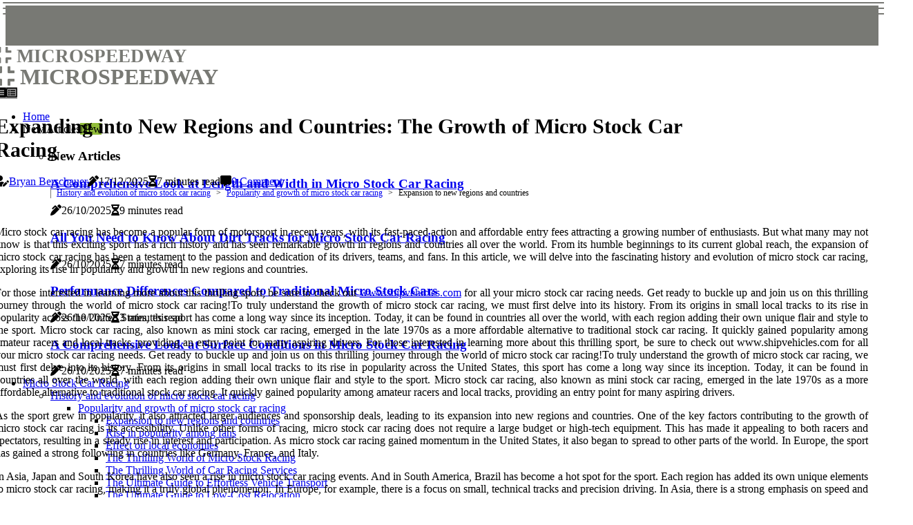

--- FILE ---
content_type: text/html;charset=utf-8
request_url: https://www.microspeedway.com/popularity-and-growth-of-micro-stock-car-racing-expansion-to-new-regions-and-countries
body_size: 20137
content:
<!DOCTYPE html><html lang="en-US"><head><meta charset="UTF-8" /><meta http-equiv="X-UA-Compatible" content="IE=edge" /><meta name="viewport" content="width=device-width, initial-scale=1" /><meta name="generator" content="WordPress 6.0.1" /><meta name="robots" content="index,follow,max-snippet:-1, max-image-preview:large, max-video-preview:-1"><title>Expanding into New Regions and Countries: The Growth of Micro Stock Car Racing</title><meta name="author" content="Bryan Berschauer" /><meta name="description" content="Learn about the history, popularity, and success of micro stock car racing as it expands into new regions and countries. From its humble beginnings to..." /><meta name="keywords" content="evolution, united states, sport, budget, europe" /><link rel="canonical" href="https://www.microspeedway.com/popularity-and-growth-of-micro-stock-car-racing-expansion-to-new-regions-and-countries" /><meta property="og:locale" content="en_US" /><meta property="og:type" content="website" /><meta property="og:title" content="Expanding into New Regions and Countries: The Growth of Micro Stock Car Racing" /><meta property="og:description" content="Learn about the history, popularity, and success of micro stock car racing as it expands into new regions and countries. From its humble beginnings to becoming a global phenomenon, discover all there is to know about this exciting sport." /><meta property="og:url" content="https://www.microspeedway.com/popularity-and-growth-of-micro-stock-car-racing-expansion-to-new-regions-and-countries" /><meta property="og:site_name" content="microspeedway.com"/><meta property="og:image" content="https://www.microspeedway.com/img/ff15fc9e235a45cd8ed33098ee908886.jpg?23"/><meta name="twitter:card" content="summary_large_image" /><meta name="twitter:description" content="Learn about the history, popularity, and success of micro stock car racing as it expands into new regions and countries. From its humble beginnings to becoming a global phenomenon, discover all there is to know about this exciting sport." /><meta name="twitter:title" content="Expanding into New Regions and Countries: The Growth of Micro Stock Car Racing" /><script type='application/ld+json' class='yoast-schema-graph yoast-schema-graph--main'>{"@context": "https://schema.org","@graph": [{"@type": "WebSite","@id": "https://www.microspeedway.com#website","url": "https://www.microspeedway.com","name": "microspeedway.com","inLanguage": "en","description": "Learn about the history, popularity, and success of micro stock car racing as it expands into new regions and countries. From its humble beginnings to becoming a global phenomenon, discover all there is to know about this exciting sport."},{"@type": "ImageObject","@id": "https://www.microspeedway.com/popularity-and-growth-of-micro-stock-car-racing-expansion-to-new-regions-and-countries#primaryimage","inLanguage": "en","url": "https://www.microspeedway.com/img/ff15fc9e235a45cd8ed33098ee908886.jpg?23","width": 1920,"height": 800,"caption": "Expanding into New Regions and Countries: The Growth of Micro Stock Car Racing"},{"@type": "WebPage","@id": "https://www.microspeedway.com/popularity-and-growth-of-micro-stock-car-racing-expansion-to-new-regions-and-countries#webpage","url": "https://www.microspeedway.com/popularity-and-growth-of-micro-stock-car-racing-expansion-to-new-regions-and-countries","name": "Expanding into New Regions and Countries: The Growth of Micro Stock Car Racing","isPartOf": {"@id": "https://www.microspeedway.com#website"},"inLanguage": "en","primaryImageOfPage": {"@id": "https://www.microspeedway.com/popularity-and-growth-of-micro-stock-car-racing-expansion-to-new-regions-and-countries#primaryimage"},"datePublished": "2025-12-23T01-02-37.000Z","dateModified": "2025-12-23T01-02-37.000Z","description": "Learn about the history, popularity, and success of micro stock car racing as it expands into new regions and countries. From its humble beginnings to becoming a global phenomenon, discover all there is to know about this exciting sport.","potentialAction": [{"@type": "ReadAction","target": ["https://www.microspeedway.com/popularity-and-growth-of-micro-stock-car-racing-expansion-to-new-regions-and-countries"]}]}]}</script><link rel="icon" href="https://www.microspeedway.com/img/favicon.png" type="image/x-icon" /><link rel="apple-touch-icon-precomposed" sizes="57x57" href="https://www.microspeedway.com/img/apple-touch-icon-57x57.png" /><link rel="apple-touch-icon-precomposed" sizes="114x114" href="https://www.microspeedway.com/img/apple-touch-icon-114x114.png" /><link rel="apple-touch-icon-precomposed" sizes="72x72" href="https://www.microspeedway.com/img/apple-touch-icon-72x72.png" /><link rel="apple-touch-icon-precomposed" sizes="144x144" href="https://www.microspeedway.com/img/apple-touch-icon-144x144.png" /><link rel="apple-touch-icon-precomposed" sizes="60x60" href="https://www.microspeedway.com/img/apple-touch-icon-60x60.png" /><link rel="apple-touch-icon-precomposed" sizes="120x120" href="https://www.microspeedway.com/img/apple-touch-icon-120x120.png" /><link rel="apple-touch-icon-precomposed" sizes="76x76" href="https://www.microspeedway.com/img/apple-touch-icon-76x76.png" /><link rel="apple-touch-icon-precomposed" sizes="152x152" href="https://www.microspeedway.com/img/apple-touch-icon-152x152.png" /><link rel="icon" type="image/png" href="https://www.microspeedway.com/img/favicon-196x196.png" sizes="196x196" /><link rel="icon" type="image/png" href="https://www.microspeedway.com/img/favicon-96x96.png" sizes="96x96" /><link rel="icon" type="image/png" href="https://www.microspeedway.com/img/favicon-32x32.png" sizes="32x32" /><link rel="icon" type="image/png" href="https://www.microspeedway.com/img/favicon-16x16.png" sizes="16x16" /><link rel="icon" type="image/png" href="https://www.microspeedway.com/img/favicon-128.png" sizes="128x128" /><meta name="application-name" content="&nbsp;"/><meta name="msapplication-TileColor" content="#FFFFFF" /><meta name="msapplication-TileImage" content="mstile-144x144.png" /><meta name="msapplication-square70x70logo" content="mstile-70x70.png" /><meta name="msapplication-square150x150logo" content="mstile-150x150.png" /><meta name="msapplication-wide310x150logo" content="mstile-310x150.png" /><meta name="msapplication-square310x310logo" content="mstile-310x310.png" /><script> WebFontConfig = { google: { families: ['Cormorant', 'Arimo'] } }; (function(d) { var wf = d.createElement('script'), s = d.scripts[0]; wf.src = 'https://ajax.googleapis.com/ajax/libs/webfont/1.6.26/webfont.js'; wf.async = true; s.parentNode.insertBefore(wf, s); })(document);</script><style type="text/css">:root{ --main-color:#ef3f48; --font-heading:Cormorant; --font-body:Arimo;}.enable_footer_columns_dark { background: #151515; color: #fff; border-top: 1px solid #303030;}</style><link rel="stylesheet" href="https://www.microspeedway.com/css/bootstrap.min.css?ver=3.2.0" type="text/css" media="all" /><link rel="stylesheet" href="https://cdnjs.cloudflare.com/ajax/libs/font-awesome/5.15.4/css/all.min.css" /><link rel="https://api.w.org/" href="https://www.microspeedway.com/wp-json" /><link rel="EditURI" type="application/rsd+xml" title="RSD" href="https://www.microspeedway.com/xmlrpc.php?rsd" /><link rel="wlwmanifest" type="application/wlwmanifest+xml" href="https://www.microspeedway.com/wp-includes/wlwmanifest.xml"/><link rel="shortlink" href="https://www.microspeedway.com"/><style type="text/css">.vryi_header_magazine_style.two_header_top_style.vryi_cus_top_share .header_top_bar_wrapper { background: #787974;}h4 {margin-top: 34px;}.home_section3 { background-color: #78797408;}.enable_footer_columns_dark { background: #787974; color: #fff; border-top: 1px solid #787974;}.vryi_radus_e {border-radius: 1px;}.single_post_title_main { text-align: left; max-width: 96%; font-size: 30px;}ul.jl_s_pagination { display: none;}.cc-window { position: fixed; left: 0; right: 0; bottom: 0; width: 100%; background-color: rgba(0,0,0,0.75); z-index: 999; opacity: 1; transition: all 0.3s ease;}.cc-window .box-cookies { padding: 15px; text-align: center; color: #DBE0DF; font-size: 13px; font-weight: 400; line-height: 30px;}.cc-window .box-cookies { padding: 15px; text-align: center; color: #DBE0DF; font-size: 13px; font-weight: 400; line-height: 30px;}.cc-window .cc-close .cc-reject .cc-custom{ display: inline-block; margin-left: 10px; line-height: normal; padding: 10px 20px; background-color: #787974; color: #fff; font-weight: bold; border-radius: 5px; cursor: pointer; transition: all 0.3s ease-in-out;}.footer_logo_about{font-weight: bold;font-size: 30px;}.post_content.vryi_content { text-align: justify;}.jm-post-like{cursor:pointer;}a.jm-post-like.loved { background: red; border-radius: 15px;}.single_post_share_icon_post li a i { display: inline-block; padding: 0; color: #fff; text-align: center; text-transform: capitalize; font-size: 17px; font-weight: 500; height: 40px; line-height: 40px; width: 40px; border-radius: 15px;}.single-post-meta-wrapper.vryi_sfoot i { float: left; display: inline-block; padding: 0; color: #000; text-align: center; margin-right: 0; text-transform: capitalize; font-size: 17px; font-weight: 500; height: 40px; line-height: 40px; width: 40px; border-radius: 15px; border: 1px solid #ebebeb;}.auth .author-info.vryi_auth_head { background: transparent; padding: 0px 11%; text-align: center; margin-bottom: 0px;}.main_title_col .auth { margin-top: 0px; margin-bottom: 30px; padding: 0px; border: 0px !important;}.auth .author-info.vryi_auth_head { background: transparent; padding: 0px 11%; text-align: center; margin-bottom: 0px;}.author-info.vryi_auth_head .author-avatar { display: block; float: right; margin-left: 50px;}.author-info.vryi_auth_head .avatar { width: 198px !important; border: 7px solid #fff; border-radius: 50%; overflow: hidden; margin-top: -27px;}.author-info.vryi_auth_head .author-description { float: right; display: block; margin: 0px; width: 55%;}.auth .author_commentcount, .auth .author_postcount { font-size: 12px; color: #fff; line-height: 1.2; background: #787974; margin-right: 5px; padding: 2px 10px; border-radius: 15px;}.grid-sidebar .box { margin-bottom: 0!important; width: 33%; padding: 0; padding-right: 20px; padding-left: 20px; float: left; position: relative;}ol {display: inline-block;list-style-type: none;margin: 0px 0px 20px 80px;padding: 0;overflow: hidden;font-size: 12px;padding-left: 0;border-left: 1px solid #787974;}ol li {display: inline;margin-right: 8px;}ol li::before {content: ">";margin-right: 8px;}ol li:first-child::before {content: "";}.jlm_w .jlma { top: 3px;}.jlm_w .jlmb { top: 11px;}.jlm_w .jlmc { top: 19px;}.jlm_w span { display: block; position: absolute; width: 103%; height: 2px; border-radius: 9px; background: #787974; left: 4px;}.bottom_footer_menu_text .vryi_ft_w { border-top: 1px solid #ffff;}.menu-footer { margin-bottom: 0; padding: 0px; float: right; margin: -5px 35px 0px 0px;}.footer-bottom { color: #fff;}#menu-footer-menu li a { text-decoration: none; color: #fff;}.jellywp_about_us_widget_wrapper .footer_logo_about {margin-bottom: 30px;float: none;display: inline-block;width:100%;}.vryi_cat_img_w:last-child, .footer-columns .vryi_cat_img_w:nth-last-child(2) {margin-bottom: 8px;}.jli-moon{font-family: Font Awesome 5 Pro!important;}.jli-moon:before { content: "\f022";}.jli-sun{font-family: Font Awesome 5 Free!important;}.jli-sun:before { content: "\f022";}.vryi_day_night .jl-night-toggle-icon { width: 39px; background: rgba(0,0,0,.4); border-radius: 20;}.vryi__cat_img_w .vryi__cat_img_c { height: 68px; position: relative; border-radius: 0px; margin-top: :10px;}.footer-columns .vryi__cat_img_w .vryi__cat_img_c { border: 2px solid #525252; background: #3a3939;}header.header-wraper.vryi_header_magazine_style.two_header_top_style.header_layout_style3_custom.vryi_cus_top_share.border_down { background: #787974; height: 122px;}.vryi__s_pagination { display: none;}.vryi_cites { margin-top: 40px;}.row { display: -ms-flexbox; display: flex; -ms-flex-wrap: wrap; flex-wrap: wrap; margin-right: -15px; margin-left: -15px; width: 100%;}.vryi__lead_large { display: block;position: relative;}.vryi__lead_mobile { display: none;position: relative;}@media only screen and (max-width: 400px) { .author-info.vryi_auth_head .author-description { float: right; display: block; margin: 0px; width: 100%;}.author-info.vryi_auth_head .author-avatar { display: block; float: none; margin-left: 0px;}.grid-sidebar .box { margin-bottom: 0!important; width: 100%; padding: 0; padding-right: 20px; padding-left: 20px; float: left; position: relative;}.vryi__lead_large { display: none;position: relative;}.vryi__lead_mobile { display: block;position: relative;}}.post_content h2,.post_content h3,.post_content h4,.post_content h5,.post_content h6{margin: 25px 0 14px !important;line-height: 1.25 !important;}.post_content > h2:first-child,.post_content > h3:first-child,.post_content > h4:first-child,.post_content > h5:first-child,.post_content > h6:first-child{margin-top: 0 !important;}.post_content ol,.post_content ul{margin: 18px 0 !important;padding-left: 28px !important;border: 0 !important;background: none !important;font-size: inherit !important;line-height: inherit !important;}.post_content ol li,.post_content ul li{display: list-item !important;margin: 0 0 10px 0 !important;padding: 0 !important;border: 0 !important;background: none !important;font-size: inherit !important;line-height: 1.6 !important;}.post_content ol li::before,.post_content ul li::before,.post_content ol li::after,.post_content ul li::after{content: none !important;display: none !important;}.post_content ol{ list-style: decimal !important; }.post_content ul{ list-style: disc !important; }.post_content li::marker{ font-size: 1em !important; }.post_content li p{margin: 8px 0 0 !important;font-size: inherit !important;line-height: inherit !important;}</style><style></style></head><body class="mobile_nav_class jl-has-sidebar"><div class="options_layout_wrapper vryi_clear_at vryi_radius vryi_none_box_styles vryi_border_radiuss vryi_en_day_night"><div class="options_layout_container full_layout_enable_front"><header class="header-wraper vryi_header_magazine_style two_header_top_style header_layout_style3_custom vryi_cus_top_share "><div class="header_top_bar_wrapper"><div class="container"><div class="row"><div class="col-md-12"><div class="menu-primary-container navigation_wrapper"><ul id="vryi_top_menu" class="vryi_main_menu"></ul></div><div class="vryi_top_cus_social" style="height: 42px;"></div></div></div></div></div><div class="vryi_blank_nav"></div><div id="menu_wrapper" class="menu_wrapper vryi_menu_sticky vryi_stick"><div class="container"><div class="row"><div class="main_menu col-md-12" style="height: 80px;"><div class="logo_small_wrapper_table"><div class="logo_small_wrapper"><a class="logo_link" href="https://www.microspeedway.com" style="margin-top: -10px;"><div class="vryi_logo_n"><div class="fas fa-compress" style="font-size: 27px;color: #787974;"> MICROSPEEDWAY</div></div><div class="vryi_logo_w"><div class="fas fa-compress" style="font-size: 32px;color: #787974;"> MICROSPEEDWAY</div></div></a></div></div><div class="search_header_menu vryi_nav_mobile"><div class="menu_mobile_icons"><div class="jlm_w"><span class="jlma"></span><span class="jlmb"></span><span class="jlmc"></span></div></div><div class="vryi_day_night vryi_day_en"> <span class="jl-night-toggle-icon"><span class="vryi_moon"><i class="jli-moon fas fa-list-alt"></i></span><span class="vryi_sun"><i class="jli-sun far fa-list-alt"></i></span></span></div></div><div class="menu-primary-container navigation_wrapper vryi_cus_share_mnu"><ul id="mainmenu" class="vryi_main_menu"><li class="menu-item current-menu-item current_page_item"> <a href="https://www.microspeedway.com">Home<span class="border-menu"></span></a></li> <li class="menu-item menu-item-has-children"> <a>New Articles<span class="border-menu"></span><span class="vryi_menu_lb" style="background: #91bd3a !important;"><span class="vryi_lb_ar" style="border-top: 3px solid #91bd3a !important;"></span>New</span></a><ul class="sub-menu menu_post_feature vryi_menu_tls"><li><div id="sprasa_recent_large_widgets-2" class="widget main_post_style"><h3 class="widget-title"><span>New Articles</span></h3><div class="vryi_grid_overlay vryi_w_menu vryi_clear_at"><div class="vryi_grid_overlay_col"><div class="vryi_grid_verlay_wrap vryi_radus_e"><div class="vryi_f_img_bg" style="background-image: url('https://www.microspeedway.com/img/td284960c1f06f1000514f5baa28d50d6.jpg')"></div><a href="https://www.microspeedway.com/track-characteristics-length-and-width" class="vryi_f_img_link"></a><div class="vryi_f_postbox"><h3 class="vryi_f_title"><a href="https://www.microspeedway.com/track-characteristics-length-and-width">A Comprehensive Look at Length and Width in Micro Stock Car Racing</a></h3><span class="vryi_post_meta"><span class="post-date"><i class="fas fa-pen-alt"></i>26/10/2025</span><span class="post-read-time"><i class="fa fa-hourglass-half"></i>9 minutes read</span></span></div></div></div><div class="vryi_grid_overlay_col"><div class="vryi_grid_verlay_wrap vryi_radus_e"><div class="vryi_f_img_bg" style="background-image: url('https://www.microspeedway.com/img/tc023c6d065807d71eb560a7e7f01cc7f.jpg')"></div><a href="https://www.microspeedway.com/track-types-dirt-tracks" class="vryi_f_img_link"></a><div class="vryi_f_postbox"><h3 class="vryi_f_title"><a href="https://www.microspeedway.com/track-types-dirt-tracks">All You Need to Know About Dirt Tracks for Micro Stock Car Racing</a></h3><span class="vryi_post_meta"><span class="post-date"><i class="fas fa-pen-alt"></i>26/10/2025</span><span class="post-read-time"><i class="fa fa-hourglass-half"></i>7 minutes read</span></span></div></div></div><div class="vryi_grid_overlay_col"><div class="vryi_grid_verlay_wrap vryi_radus_e"><div class="vryi_f_img_bg" style="background-image: url('https://www.microspeedway.com/img/tad0f23c76db485f3ce551e4303793e74.jpg')"></div><a href="https://www.microspeedway.com/modified-production-cars-performance-differences-compared-to-traditional-micro-stock-cars" class="vryi_f_img_link"></a><div class="vryi_f_postbox"><h3 class="vryi_f_title"><a href="https://www.microspeedway.com/modified-production-cars-performance-differences-compared-to-traditional-micro-stock-cars">Performance Differences Compared to Traditional Micro Stock Cars</a></h3><span class="vryi_post_meta"><span class="post-date"><i class="fas fa-pen-alt"></i>26/10/2025</span><span class="post-read-time"><i class="fa fa-hourglass-half"></i>3 minutes read</span></span></div></div></div><div class="vryi_grid_overlay_col"><div class="vryi_grid_verlay_wrap vryi_radus_e"><div class="vryi_f_img_bg" style="background-image: url('https://www.microspeedway.com/img/t8aee5c7c0042c8ea71099d987888f1d3.jpg')"></div><a href="https://www.microspeedway.com/track-characteristics-surface-conditions" class="vryi_f_img_link"></a><div class="vryi_f_postbox"><h3 class="vryi_f_title"><a href="https://www.microspeedway.com/track-characteristics-surface-conditions">A Comprehensive Look at Surface Conditions in Micro Stock Car Racing</a></h3><span class="vryi_post_meta"><span class="post-date"><i class="fas fa-pen-alt"></i>26/10/2025</span><span class="post-read-time"><i class="fa fa-hourglass-half"></i>7 minutes read</span></span></div></div></div></div></div></li></ul></li><li class="menu-item menu-item-has-children"><a href="#">Micro Stock Car Racing<span class="border-menu"></span></a><ul class="sub-menu"><li class="menu-item menu-item-has-children"> <a href="https://www.microspeedway.com/history-and-evolution-of-micro-stock-car-racing">History and evolution of micro stock car racing<span class="border-menu"></span></a><ul class="sub-menu"><li class="menu-item menu-item-has-children"> <a href="https://www.microspeedway.com/history-and-evolution-of-micro-stock-car-racing/popularity-and-growth-of-micro-stock-car-racing">Popularity and growth of micro stock car racing<span class="border-menu"></span></a></li><ul class="sub-menu"><li class="menu-item"> <a href="https://www.microspeedway.com/popularity-and-growth-of-micro-stock-car-racing-expansion-to-new-regions-and-countries">Expansion to new regions and countries<span class="border-menu"></span></a></li><li class="menu-item"> <a href="https://www.microspeedway.com/popularity-and-growth-of-micro-stock-car-racing-rise-in-popularity-among-fans">Rise in popularity among fans<span class="border-menu"></span></a></li><li class="menu-item"> <a href="https://www.microspeedway.com/popularity-and-growth-of-micro-stock-car-racing-effect-on-local-economies">Effect on local economies<span class="border-menu"></span></a></li><li class="menu-item"> <a href="https://www.microspeedway.com/popularity-and-growth-of-micro-stock-car-racing-the-thrilling-world-of-micro-stock-racing">The Thrilling World of Micro Stock Racing<span class="border-menu"></span></a></li><li class="menu-item"> <a href="https://www.microspeedway.com/popularity-and-growth-of-micro-stock-car-racing-the-thrilling-world-of-car-racing-services">The Thrilling World of Car Racing Services<span class="border-menu"></span></a></li><li class="menu-item"> <a href="https://www.microspeedway.com/popularity-and-growth-of-micro-stock-car-racing-the-ultimate-guide-to-effortless-vehicle-transport">The Ultimate Guide to Effortless Vehicle Transport<span class="border-menu"></span></a></li><li class="menu-item"> <a href="https://www.microspeedway.com/popularity-and-growth-of-micro-stock-car-racing-the-ultimate-guide-to-low-cost-relocation">The Ultimate Guide to Low-Cost Relocation<span class="border-menu"></span></a></li><li class="menu-item"> <a href="https://www.microspeedway.com/popularity-and-growth-of-micro-stock-car-racing-the-ultimate-guide-to-dania-movers-services">The Ultimate Guide to Dania Movers Services<span class="border-menu"></span></a></li></ul></li><li class="menu-item menu-item-has-children"> <a href="https://www.microspeedway.com/history-and-evolution-of-micro-stock-car-racing/origins-of-micro-stock-car-racing">Origins of micro stock car racing<span class="border-menu"></span></a></li><ul class="sub-menu"><li class="menu-item"> <a href="https://www.microspeedway.com/origins-of-micro-stock-car-racing-early-forms-of-micro-stock-car-racing">Early forms of micro stock car racing<span class="border-menu"></span></a></li><li class="menu-item"> <a href="https://www.microspeedway.com/origins-of-micro-stock-car-racing-technological-advancements-in-micro-stock-car-racing">Technological advancements in micro stock car racing<span class="border-menu"></span></a></li><li class="menu-item"> <a href="https://www.microspeedway.com/origins-of-micro-stock-car-racing-influential-figures-in-the-evolution-of-micro-stock-car-racing">Influential figures in the evolution of micro stock car racing<span class="border-menu"></span></a></li></ul></li><li class="menu-item menu-item-has-children"> <a href="https://www.microspeedway.com/history-and-evolution-of-micro-stock-car-racing/evolution-of-rules-and-regulations">Evolution of rules and regulations<span class="border-menu"></span></a></li><ul class="sub-menu"><li class="menu-item"> <a href="https://www.microspeedway.com/evolution-of-rules-and-regulations-introduction-of-standardized-rules-and-regulations">Introduction of standardized rules and regulations<span class="border-menu"></span></a></li><li class="menu-item"> <a href="https://www.microspeedway.com/evolution-of-rules-and-regulations-changes-in-safety-regulations-over-time">Changes in safety regulations over time<span class="border-menu"></span></a></li><li class="menu-item"> <a href="https://www.microspeedway.com/evolution-of-rules-and-regulations-impact-of-rule-changes-on-the-sport">Impact of rule changes on the sport<span class="border-menu"></span></a></li></ul></li></ul></li><li class="menu-item menu-item-has-children"> <a href="https://www.microspeedway.com/rules-and-regulations">Rules and regulations<span class="border-menu"></span></a><ul class="sub-menu"><li class="menu-item menu-item-has-children"> <a href="https://www.microspeedway.com/rules-and-regulations/technical-specifications">Technical specifications<span class="border-menu"></span></a></li><ul class="sub-menu"><li class="menu-item"> <a href="https://www.microspeedway.com/technical-specifications-engine-requirements">Engine requirements<span class="border-menu"></span></a></li><li class="menu-item"> <a href="https://www.microspeedway.com/technical-specifications-chassis-design-and-materials">Chassis design and materials<span class="border-menu"></span></a></li><li class="menu-item"> <a href="https://www.microspeedway.com/technical-specifications-weight-and-size-limitations">Weight and size limitations<span class="border-menu"></span></a></li><li class="menu-item"> <a href="https://www.microspeedway.com/technical-specifications-the-ultimate-guide-to-hiring-the-best-brooksville-movers">The Ultimate Guide to Hiring the Best Brooksville Movers<span class="border-menu"></span></a></li></ul></li><li class="menu-item menu-item-has-children"> <a href="https://www.microspeedway.com/rules-and-regulations/race-procedures">Race procedures<span class="border-menu"></span></a></li><ul class="sub-menu"><li class="menu-item"> <a href="https://www.microspeedway.com/race-procedures-qualifying-rounds-and-starting-positions">Qualifying rounds and starting positions<span class="border-menu"></span></a></li><li class="menu-item"> <a href="https://www.microspeedway.com/race-procedures-penalties-for-rule-violations">Penalties for rule violations<span class="border-menu"></span></a></li><li class="menu-item"> <a href="https://www.microspeedway.com/race-procedures-flag-signals-and-communication-during-a-race">Flag signals and communication during a race<span class="border-menu"></span></a></li></ul></li><li class="menu-item menu-item-has-children"> <a href="https://www.microspeedway.com/rules-and-regulations/safety-regulations">Safety regulations<span class="border-menu"></span></a></li><ul class="sub-menu"><li class="menu-item"> <a href="https://www.microspeedway.com/safety-regulations-fire-suppression-systems">Fire suppression systems<span class="border-menu"></span></a></li><li class="menu-item"> <a href="https://www.microspeedway.com/safety-regulations-seat-belt-and-harness-requirements">Seat belt and harness requirements<span class="border-menu"></span></a></li><li class="menu-item"> <a href="https://www.microspeedway.com/safety-regulations-roll-cage-specifications">Roll cage specifications<span class="border-menu"></span></a></li></ul></li></ul></li><li class="menu-item menu-item-has-children"> <a href="https://www.microspeedway.com/classes-and-tracks">Classes and tracks<span class="border-menu"></span></a><ul class="sub-menu"><li class="menu-item menu-item-has-children"> <a href="https://www.microspeedway.com/classes-and-tracks/types-of-micro-stock-cars">Types of micro stock cars<span class="border-menu"></span></a></li><ul class="sub-menu"><li class="menu-item"> <a href="https://www.microspeedway.com/types-of-micro-stock-cars-mini-stock-cars">Mini stock cars<span class="border-menu"></span></a></li><li class="menu-item"> <a href="https://www.microspeedway.com/types-of-micro-stock-cars-sprint-cars">Sprint cars<span class="border-menu"></span></a></li><li class="menu-item"> <a href="https://www.microspeedway.com/types-of-micro-stock-cars-midget-cars">Midget cars<span class="border-menu"></span></a></li><li class="menu-item"> <a href="https://www.microspeedway.com/types-of-micro-stock-cars-the-ultimate-guide-to-hiring-local-movers">The Ultimate Guide to Hiring Local Movers<span class="border-menu"></span></a></li></ul></li><li class="menu-item menu-item-has-children"> <a href="https://www.microspeedway.com/classes-and-tracks/track-characteristics">Track characteristics<span class="border-menu"></span></a></li><ul class="sub-menu"><li class="menu-item"> <a href="https://www.microspeedway.com/track-characteristics-banking-and-turns">Banking and turns<span class="border-menu"></span></a></li><li class="menu-item"> <a href="https://www.microspeedway.com/track-characteristics-length-and-width">Length and width<span class="border-menu"></span></a></li><li class="menu-item"> <a href="https://www.microspeedway.com/track-characteristics-surface-conditions">Surface conditions<span class="border-menu"></span></a></li></ul></li><li class="menu-item menu-item-has-children"> <a href="https://www.microspeedway.com/classes-and-tracks/track-types">Track types<span class="border-menu"></span></a></li><ul class="sub-menu"><li class="menu-item"> <a href="https://www.microspeedway.com/track-types-asphalt-tracks">Asphalt tracks<span class="border-menu"></span></a></li><li class="menu-item"> <a href="https://www.microspeedway.com/track-types-oval-and-figure-eight-tracks">Oval and figure-eight tracks<span class="border-menu"></span></a></li><li class="menu-item"> <a href="https://www.microspeedway.com/track-types-dirt-tracks">Dirt tracks<span class="border-menu"></span></a></li></ul></li></ul></li><li class="menu-item menu-item-has-children"> <a href="https://www.microspeedway.com/tips-and-techniques-for-success">Tips and techniques for success<span class="border-menu"></span></a><ul class="sub-menu"><li class="menu-item menu-item-has-children"> <a href="https://www.microspeedway.com/tips-and-techniques-for-success/vehicle-maintenance-and-setup">Vehicle maintenance and setup<span class="border-menu"></span></a></li><ul class="sub-menu"><li class="menu-item"> <a href="https://www.microspeedway.com/vehicle-maintenance-and-setup-tire-pressure-and-temperature">Tire pressure and temperature<span class="border-menu"></span></a></li><li class="menu-item"> <a href="https://www.microspeedway.com/vehicle-maintenance-and-setup-aerodynamic-adjustments">Aerodynamic adjustments<span class="border-menu"></span></a></li><li class="menu-item"> <a href="https://www.microspeedway.com/vehicle-maintenance-and-setup-suspension-tuning">Suspension tuning<span class="border-menu"></span></a></li></ul></li><li class="menu-item menu-item-has-children"> <a href="https://www.microspeedway.com/tips-and-techniques-for-success/driving-techniques">Driving techniques<span class="border-menu"></span></a></li><ul class="sub-menu"><li class="menu-item"> <a href="https://www.microspeedway.com/driving-techniques-braking-and-acceleration">Braking and acceleration<span class="border-menu"></span></a></li><li class="menu-item"> <a href="https://www.microspeedway.com/driving-techniques-drafting-and-blocking">Drafting and blocking<span class="border-menu"></span></a></li><li class="menu-item"> <a href="https://www.microspeedway.com/driving-techniques-cornering-and-passing">Cornering and passing<span class="border-menu"></span></a></li></ul></li><li class="menu-item menu-item-has-children"> <a href="https://www.microspeedway.com/tips-and-techniques-for-success/strategy-and-race-management">Strategy and race management<span class="border-menu"></span></a></li><ul class="sub-menu"><li class="menu-item"> <a href="https://www.microspeedway.com/strategy-and-race-management-dealing-with-unexpected-challenges">Dealing with unexpected challenges<span class="border-menu"></span></a></li><li class="menu-item"> <a href="https://www.microspeedway.com/strategy-and-race-management-pit-stop-strategies">Pit stop strategies<span class="border-menu"></span></a></li><li class="menu-item"> <a href="https://www.microspeedway.com/strategy-and-race-management-fuel-conservation-techniques">Fuel conservation techniques<span class="border-menu"></span></a></li><li class="menu-item"> <a href="https://www.microspeedway.com/strategy-and-race-management-the-ultimate-guide-to-virginia-movers-tips-from-an-expert">The Ultimate Guide to Virginia Movers: Tips from an Expert<span class="border-menu"></span></a></li></ul></li></ul></li><li class="menu-item menu-item-has-children"> <a href="https://www.microspeedway.com/types-of-cars-used">Types of cars used<span class="border-menu"></span></a><ul class="sub-menu"><li class="menu-item menu-item-has-children"> <a href="https://www.microspeedway.com/types-of-cars-used/custom-built-micro-stock-cars">Custom-built micro stock cars<span class="border-menu"></span></a></li><ul class="sub-menu"><li class="menu-item"> <a href="https://www.microspeedway.com/custom-built-micro-stock-cars-unique-body-designs-and-materials">Unique body designs and materials<span class="border-menu"></span></a></li><li class="menu-item"> <a href="https://www.microspeedway.com/custom-built-micro-stock-cars-specialty-engines-and-parts">Specialty engines and parts<span class="border-menu"></span></a></li><li class="menu-item"> <a href="https://www.microspeedway.com/custom-built-micro-stock-cars-advantages-and-disadvantages-of-custom-builds">Advantages and disadvantages of custom builds<span class="border-menu"></span></a></li></ul></li><li class="menu-item menu-item-has-children"> <a href="https://www.microspeedway.com/types-of-cars-used/traditional-micro-stock-cars">Traditional micro stock cars<span class="border-menu"></span></a></li><ul class="sub-menu"><li class="menu-item"> <a href="https://www.microspeedway.com/traditional-micro-stock-cars-body-design-and-modifications">Body design and modifications<span class="border-menu"></span></a></li><li class="menu-item"> <a href="https://www.microspeedway.com/traditional-micro-stock-cars-common-manufacturers-and-models">Common manufacturers and models<span class="border-menu"></span></a></li><li class="menu-item"> <a href="https://www.microspeedway.com/traditional-micro-stock-cars-standard-engine-sizes-and-specifications">Standard engine sizes and specifications<span class="border-menu"></span></a></li></ul></li><li class="menu-item menu-item-has-children"> <a href="https://www.microspeedway.com/types-of-cars-used/modified-production-cars">Modified production cars<span class="border-menu"></span></a></li><ul class="sub-menu"><li class="menu-item"> <a href="https://www.microspeedway.com/modified-production-cars-modifications-allowed-and-prohibited">Modifications allowed and prohibited<span class="border-menu"></span></a></li><li class="menu-item"> <a href="https://www.microspeedway.com/modified-production-cars-performance-differences-compared-to-traditional-micro-stock-cars">Performance differences compared to traditional micro stock cars<span class="border-menu"></span></a></li><li class="menu-item"> <a href="https://www.microspeedway.com/modified-production-cars-popular-car-models-used-for-modifications">Popular car models used for modifications<span class="border-menu"></span></a></li></ul></li></ul></li><li class="menu-item menu-item-has-children"> <a href="https://www.microspeedway.com/services">Services<span class="border-menu"></span></a><ul class="sub-menu"><li class="menu-item menu-item-has-children"> <a href="https://www.microspeedway.com/services/car-shipping">Car Shipping<span class="border-menu"></span></a></li><ul class="sub-menu"><li class="menu-item"> <a href="https://www.microspeedway.com/car-shipping-the-cost-of-shipping-a-car-to-california-insights-from-a1-auto-transport">The Cost of Shipping a Car to California: Insights from A1 Auto Transport<span class="border-menu"></span></a></li><li class="menu-item"> <a href="https://www.microspeedway.com/car-shipping-the-ultimate-guide-to-quick-haul-movers-expert-tips-and-insights">The Ultimate Guide to Quick Haul Movers: Expert Tips and Insights<span class="border-menu"></span></a></li></ul></li><li class="menu-item menu-item-has-children"> <a href="https://www.microspeedway.com/services/moving-companies">Moving Companies<span class="border-menu"></span></a></li><ul class="sub-menu"><li class="menu-item"> <a href="https://www.microspeedway.com/moving-companies-the-ultimate-guide-to-finding-the-best-local-movers-in-jupiter-fl">The Ultimate Guide to Finding the Best Local Movers in Jupiter, FL<span class="border-menu"></span></a></li><li class="menu-item"> <a href="https://www.microspeedway.com/moving-companies-moving-on-a-budget-tips-from-an-expert">Moving on a Budget: Tips from an Expert<span class="border-menu"></span></a></li></ul></li></ul></li></ul></li></ul></div></div></div></div></div></div></header><div class="mobile_menu_overlay"></div><div class="vryi_single_style4"><div class="single_content_header single_captions_overlay_bottom_image_full_width"><div class="image-post-thumb" style="background-image: url('https://www.microspeedway.com/img/ff15fc9e235a45cd8ed33098ee908886.jpg?23')"></div><div class="single_full_breadcrumbs_top"><div class="container"><div class="row"><div class="col-md-12"></div></div></div></div><div class="single_post_entry_content_wrapper"><div class="container"><div class="row"><div class="col-md-12"><div class="single_post_entry_content"><h1 class="single_post_title_main">Expanding into New Regions and Countries: The Growth of Micro Stock Car Racing</h1><span class="vryi_post_meta"><span class="vryi_author_img_w"><i class="fas fa-user-edit"></i><a href="https://www.microspeedway.com/bryan-berschauer" title="Posts by Bryan Berschauer" rel="author">Bryan Berschauer</a></span><span class="post-date"><i class="fas fa-pen-alt"></i>17/12/2025</span><span class="post-read-time"><i class="fa fa-hourglass-half"></i>7 minutes read</span><span class="meta-comment"><i class="fa fa-comment-alt"></i><a href="#">0 Comment</a></span></span></div></div></div></div></div></div></div><section id="content_main" class="clearfix vryi_spost"><div class="container"><div class="row main_content"><div class="col-md-8 loop-large-post" id="content"><ol><li><a href="https://www.microspeedway.com/history-and-evolution-of-micro-stock-car-racing">History and evolution of micro stock car racing</a></li><li><a href="https://www.microspeedway.com/history-and-evolution-of-micro-stock-car-racing/popularity-and-growth-of-micro-stock-car-racing">Popularity and growth of micro stock car racing</a></li><li>Expansion to new regions and countries</li></ol><div class="widget_container content_page"><div class="post type-post status-publish format-gallery has-post-thumbnail hentry category-business tag-inspiration tag-morning tag-tip tag-tutorial post_format-post-format-gallery"><div class="single_section_content box blog_large_post_style"><div class="post_content_w"><div class="post_content vryi_content"><p>Micro stock car racing has become a popular form of motorsport in recent years, with its fast-paced action and affordable entry fees attracting a growing number of enthusiasts. But what many may not know is that this exciting sport has a rich history and has seen remarkable growth in regions and countries all over the world. From its humble beginnings to its current global reach, the expansion of micro stock car racing has been a testament to the passion and dedication of its drivers, teams, and fans. In this article, we will delve into the fascinating history and evolution of micro stock car racing, exploring its rise in popularity and growth in new regions and countries. </p><p>For those interested in learning more about this thrilling sport, be sure to check out <a href="https://www.shipvehicles.com">www.shipvehicles.com</a> for all your micro stock car racing needs. Get ready to buckle up and join us on this thrilling journey through the world of micro stock car racing!To truly understand the growth of micro stock car racing, we must first delve into its history. From its origins in small local tracks to its rise in popularity across the United States, this sport has come a long way since its inception. Today, it can be found in countries all over the world, with each region adding their own unique flair and style to the sport. Micro stock car racing, also known as mini stock car racing, emerged in the late 1970s as a more affordable alternative to traditional stock car racing. It quickly gained popularity among amateur racers and local tracks, providing an entry point for many aspiring drivers. For those interested in learning more about this thrilling sport, be sure to check out www.shipvehicles.com for all your micro stock car racing needs. Get ready to buckle up and join us on this thrilling journey through the world of micro stock car racing!To truly understand the growth of micro stock car racing, we must first delve into its history. From its origins in small local tracks to its rise in popularity across the United States, this sport has come a long way since its inception. Today, it can be found in countries all over the world, with each region adding their own unique flair and style to the sport. Micro stock car racing, also known as mini stock car racing, emerged in the late 1970s as a more affordable alternative to traditional stock car racing. It quickly gained popularity among amateur racers and local tracks, providing an entry point for many aspiring drivers. </p><p>As the sport grew in popularity, it also attracted larger audiences and sponsorship deals, leading to its expansion into new regions and countries. One of the key factors contributing to the growth of micro stock car racing is its accessibility. Unlike other forms of racing, micro stock car racing does not require a large budget or high-tech equipment. This has made it appealing to both racers and spectators, resulting in a steady rise in interest and participation. As micro stock car racing gained momentum in the United States, it also began to spread to other parts of the world. In Europe, the sport has gained a strong following in countries like Germany, France, and Italy. </p><p>In Asia, Japan and South Korea have also seen a rise in micro stock car racing events. And in South America, Brazil has become a hot spot for the sport. Each region has added its own unique elements to micro stock car racing, making it a truly global phenomenon. In Europe, for example, there is a focus on small, technical tracks and precision driving. In Asia, there is a strong emphasis on speed and performance modifications. </p><p>And in South America, there is a vibrant atmosphere with passionate fans and lively events. As micro stock car racing continues to expand into new regions and countries, it shows no signs of slowing down. With its affordability, accessibility, and global appeal, it has captured the hearts of racers and fans alike. So whether you're a seasoned racer or a curious newcomer, keep an eye out for this thrilling sport at a track near you.</p><h2>Expanding into New Regions and Countries</h2>Since its inception, micro stock car racing has seen significant growth and expansion into new regions and countries around the world. What started as a niche sport in the United States has now spread globally, captivating audiences and attracting new racers from all corners of the globe. <p>The popularity of micro stock car racing can be attributed to its accessibility and affordability. Unlike traditional stock car racing, which requires expensive equipment and sponsorship deals, micro stock car racing allows anyone with a passion for speed and adrenaline to participate. This has opened doors for racers in countries where motorsports were previously inaccessible due to financial barriers. One of the key factors contributing to the expansion of micro stock car racing is the rise of social media and online platforms. </p><p>With the ability to share videos and photos instantly, the sport has gained exposure and attracted a following in countries where it was previously unheard of. This has led to the formation of local racing clubs and events, further fueling the growth of micro stock car racing around the world. Another important factor in the global spread of micro stock car racing is its versatility. Unlike other forms of motorsports that require specific tracks or venues, micro stock car racing can be done on a variety of surfaces, from dirt tracks to paved roads. </p><p>This flexibility has allowed the sport to adapt to different environments and attract a wider audience. The expansion of micro stock car racing into new regions and countries has not only brought diversity to the sport but also increased competition. As racers from different backgrounds and cultures come together, they bring new techniques and strategies, pushing the boundaries of what was previously thought possible in this high-speed sport.</p><h2>The Popularity of Micro Stock Car Racing</h2>Micro stock car racing has become a popular sport around the world, with its fast-paced action and adrenaline-filled races attracting racers and fans alike. But what exactly is it about micro stock car racing that makes it so appealing? One reason for its popularity is the accessibility of the sport. <p>Unlike traditional stock car racing, which requires expensive equipment and a large budget, micro stock car racing can be done with affordable cars and minimal modifications. This makes it more accessible to people who are interested in racing but may not have the means to participate in other forms of motorsports. Another factor contributing to the popularity of micro stock car racing is the level playing field it provides. With minimal modifications allowed, the performance of the cars is largely dependent on the skill and strategy of the driver. </p><p>This creates a competitive environment where anyone can have a chance at winning, regardless of their experience or budget. The close and intense racing in micro stock car races also adds to its appeal. With smaller tracks and shorter races, there is less room for error and every move counts. This creates a thrilling and action-packed experience for both drivers and spectators. </p><p>Moreover, as micro stock car racing continues to expand into new regions and countries, it has attracted a diverse group of racers and fans. This has helped to create a strong community within the sport, with people from different backgrounds coming together to share their passion for racing. In conclusion, the popularity of micro stock car racing can be attributed to its accessibility, level playing field, intense racing, and strong community. It's a sport that continues to grow and attract racers and fans alike, making it an exciting and promising addition to the world of motorsports.</p><h2>The History of Micro Stock Car Racing</h2>Micro stock car racing may seem like a relatively new sport, but its origins can be traced back to the early 1950s. <p>It all began with a group of racing enthusiasts who wanted to create a more affordable and accessible form of racing. The first micro stock cars were built using old car parts and were much smaller than their full-sized counterparts. These cars were not only cheaper to build, but they also required less space to race on, making it easier for smaller tracks to host events. As the sport gained popularity in local communities, it eventually caught the attention of larger racing organizations. In the 1980s, micro stock car racing made its way into mainstream racing circuits and quickly became a fan favorite. Today, micro stock car racing can be found in countries all around the world, from the United States and Canada to Europe and Australia. The growth of this sport has been astounding, and it shows no signs of slowing down. Micro stock car racing shows no signs of slowing down as it continues to expand into new regions and countries. </p><p>With its rich history and growing popularity, this sport is sure to captivate audiences for years to come.</p></div><script type="application/ld+json">{"@context": "https://schema.org","@type": "BreadcrumbList","itemListElement": [{"@type": "ListItem","position": 1,"name": "History and evolution of micro stock car racing","item": "https://www.microspeedway.com/history-and-evolution-of-micro-stock-car-racing"},{"@type": "ListItem","position": 2,"name": "Popularity and growth of micro stock car racing","item": "https://www.microspeedway.com/history-and-evolution-of-micro-stock-car-racing/popularity-and-growth-of-micro-stock-car-racing"},{"@type": "ListItem","position": 3,"name": "Expansion to new regions and countries"}]}</script></div><div class="clearfix"></div><div class="single_tag_share"><div class="tag-cat"><ul class="single_post_tag_layout"></ul></div></div><div class="postnav_w"><div class="postnav_left"><div class="single_post_arrow_content"><a href="https://www.microspeedway.com/origins-of-micro-stock-car-racing-influential-figures-in-the-evolution-of-micro-stock-car-racing" id="prepost"> <span class="vryi_cpost_nav"> <span class="vryi_post_nav_link"><i class="jli-left-arrow"></i>Next post</span><span class="vryi_cpost_title">Influential Figures in the Evolution of Micro Stock Car Racing</span></span></a></div></div></div><div id="comments" class="comments-area"><div id="respond" class="comment-respond"><h3 id="reply-title" class="comment-reply-title">Leave a Comment</h3><form method="post" id="commentform" class="comment-form"><p class="comment-notes"><span id="email-notes">All fileds with <span class="required">*</span> are required</p><p class="comment-form-comment"><textarea class="u-full-width" id="comment" name="comment" cols="45" rows="8" aria-required="true" placeholder="Reply"></textarea></p><div class="form-fields row"><span class="comment-form-author col-md-4"><input id="author" name="author" type="text" value="" size="30" placeholder="Fullname"></span><span class="comment-form-email col-md-4"><input id="email" name="email" type="text" value="" size="30" placeholder="Email"></span><span class="comment-form-url col-md-4"><input id="url" name="url" type="text" value="" size="30" placeholder="Website"></span></div><p class="comment-form-cookies-consent"><input id="wp-comment-cookies-consent" name="wp-comment-cookies-consent" type="checkbox" value="yes"><label for="wp-comment-cookies-consent">I agree with the terms of service</label></p><p class="form-submit"><input name="submit" type="submit" id="submit" class="submit" value="Leave Message"><input type="hidden" name="comment_post_ID" id="comment_post_ID"></p></form></div></div></div></div><div class="brack_space"></div></div></div><div class="col-md-4" id="sidebar"><div class="vryi_sidebar_w"></div></div></div></div></section><div id="content_nav" class="vryi_mobile_nav_wrapper"><div id="nav" class="vryi_mobile_nav_inner"><div class="menu_mobile_icons mobile_close_icons closed_menu"> <span class="vryi_close_wapper"><span class="vryi_close_1"></span><span class="vryi_close_2"></span></span></div><ul id="mobile_menu_slide" class="menu_moble_slide"><li class="menu-item current-menu-item current_page_item"> <a href="https://www.microspeedway.com">Home<span class="border-menu"></span></a></li><li class="menu-item menu-item-has-children"> <a href="https://www.microspeedway.com/history-and-evolution-of-micro-stock-car-racing">History and evolution of micro stock car racing<span class="border-menu"></span><span class="arrow_down"><i class="jli-down-chevron" aria-hidden="true"></i></span></a><ul class="sub-menu"><li class="menu-item menu-item-has-children"> <a href="https://www.microspeedway.com/history-and-evolution-of-micro-stock-car-racing/popularity-and-growth-of-micro-stock-car-racing">Popularity and growth of micro stock car racing<span class="border-menu"></span><span class="arrow_down"><i class="jli-down-chevron" aria-hidden="true"></i></span></a><ul class="sub-menu"><li class="menu-item"> <a href="https://www.microspeedway.com/popularity-and-growth-of-micro-stock-car-racing-expansion-to-new-regions-and-countries">Expansion to new regions and countries<span class="border-menu"></span></a></li><li class="menu-item"> <a href="https://www.microspeedway.com/popularity-and-growth-of-micro-stock-car-racing-rise-in-popularity-among-fans">Rise in popularity among fans<span class="border-menu"></span></a></li><li class="menu-item"> <a href="https://www.microspeedway.com/popularity-and-growth-of-micro-stock-car-racing-effect-on-local-economies">Effect on local economies<span class="border-menu"></span></a></li><li class="menu-item"> <a href="https://www.microspeedway.com/popularity-and-growth-of-micro-stock-car-racing-the-thrilling-world-of-micro-stock-racing">The Thrilling World of Micro Stock Racing<span class="border-menu"></span></a></li><li class="menu-item"> <a href="https://www.microspeedway.com/popularity-and-growth-of-micro-stock-car-racing-the-thrilling-world-of-car-racing-services">The Thrilling World of Car Racing Services<span class="border-menu"></span></a></li><li class="menu-item"> <a href="https://www.microspeedway.com/popularity-and-growth-of-micro-stock-car-racing-the-ultimate-guide-to-effortless-vehicle-transport">The Ultimate Guide to Effortless Vehicle Transport<span class="border-menu"></span></a></li><li class="menu-item"> <a href="https://www.microspeedway.com/popularity-and-growth-of-micro-stock-car-racing-the-ultimate-guide-to-low-cost-relocation">The Ultimate Guide to Low-Cost Relocation<span class="border-menu"></span></a></li><li class="menu-item"> <a href="https://www.microspeedway.com/popularity-and-growth-of-micro-stock-car-racing-the-ultimate-guide-to-dania-movers-services">The Ultimate Guide to Dania Movers Services<span class="border-menu"></span></a></li></ul></li><li class="menu-item menu-item-has-children"> <a href="https://www.microspeedway.com/history-and-evolution-of-micro-stock-car-racing/origins-of-micro-stock-car-racing">Origins of micro stock car racing<span class="border-menu"></span><span class="arrow_down"><i class="jli-down-chevron" aria-hidden="true"></i></span></a><ul class="sub-menu"><li class="menu-item"> <a href="https://www.microspeedway.com/origins-of-micro-stock-car-racing-early-forms-of-micro-stock-car-racing">Early forms of micro stock car racing<span class="border-menu"></span></a></li><li class="menu-item"> <a href="https://www.microspeedway.com/origins-of-micro-stock-car-racing-technological-advancements-in-micro-stock-car-racing">Technological advancements in micro stock car racing<span class="border-menu"></span></a></li><li class="menu-item"> <a href="https://www.microspeedway.com/origins-of-micro-stock-car-racing-influential-figures-in-the-evolution-of-micro-stock-car-racing">Influential figures in the evolution of micro stock car racing<span class="border-menu"></span></a></li></ul></li><li class="menu-item menu-item-has-children"> <a href="https://www.microspeedway.com/history-and-evolution-of-micro-stock-car-racing/evolution-of-rules-and-regulations">Evolution of rules and regulations<span class="border-menu"></span><span class="arrow_down"><i class="jli-down-chevron" aria-hidden="true"></i></span></a><ul class="sub-menu"><li class="menu-item"> <a href="https://www.microspeedway.com/evolution-of-rules-and-regulations-introduction-of-standardized-rules-and-regulations">Introduction of standardized rules and regulations<span class="border-menu"></span></a></li><li class="menu-item"> <a href="https://www.microspeedway.com/evolution-of-rules-and-regulations-changes-in-safety-regulations-over-time">Changes in safety regulations over time<span class="border-menu"></span></a></li><li class="menu-item"> <a href="https://www.microspeedway.com/evolution-of-rules-and-regulations-impact-of-rule-changes-on-the-sport">Impact of rule changes on the sport<span class="border-menu"></span></a></li></ul></li></ul></li><li class="menu-item menu-item-has-children"> <a href="https://www.microspeedway.com/rules-and-regulations">Rules and regulations<span class="border-menu"></span><span class="arrow_down"><i class="jli-down-chevron" aria-hidden="true"></i></span></a><ul class="sub-menu"><li class="menu-item menu-item-has-children"> <a href="https://www.microspeedway.com/rules-and-regulations/technical-specifications">Technical specifications<span class="border-menu"></span><span class="arrow_down"><i class="jli-down-chevron" aria-hidden="true"></i></span></a><ul class="sub-menu"><li class="menu-item"> <a href="https://www.microspeedway.com/technical-specifications-engine-requirements">Engine requirements<span class="border-menu"></span></a></li><li class="menu-item"> <a href="https://www.microspeedway.com/technical-specifications-chassis-design-and-materials">Chassis design and materials<span class="border-menu"></span></a></li><li class="menu-item"> <a href="https://www.microspeedway.com/technical-specifications-weight-and-size-limitations">Weight and size limitations<span class="border-menu"></span></a></li><li class="menu-item"> <a href="https://www.microspeedway.com/technical-specifications-the-ultimate-guide-to-hiring-the-best-brooksville-movers">The Ultimate Guide to Hiring the Best Brooksville Movers<span class="border-menu"></span></a></li></ul></li><li class="menu-item menu-item-has-children"> <a href="https://www.microspeedway.com/rules-and-regulations/race-procedures">Race procedures<span class="border-menu"></span><span class="arrow_down"><i class="jli-down-chevron" aria-hidden="true"></i></span></a><ul class="sub-menu"><li class="menu-item"> <a href="https://www.microspeedway.com/race-procedures-qualifying-rounds-and-starting-positions">Qualifying rounds and starting positions<span class="border-menu"></span></a></li><li class="menu-item"> <a href="https://www.microspeedway.com/race-procedures-penalties-for-rule-violations">Penalties for rule violations<span class="border-menu"></span></a></li><li class="menu-item"> <a href="https://www.microspeedway.com/race-procedures-flag-signals-and-communication-during-a-race">Flag signals and communication during a race<span class="border-menu"></span></a></li></ul></li><li class="menu-item menu-item-has-children"> <a href="https://www.microspeedway.com/rules-and-regulations/safety-regulations">Safety regulations<span class="border-menu"></span><span class="arrow_down"><i class="jli-down-chevron" aria-hidden="true"></i></span></a><ul class="sub-menu"><li class="menu-item"> <a href="https://www.microspeedway.com/safety-regulations-fire-suppression-systems">Fire suppression systems<span class="border-menu"></span></a></li><li class="menu-item"> <a href="https://www.microspeedway.com/safety-regulations-seat-belt-and-harness-requirements">Seat belt and harness requirements<span class="border-menu"></span></a></li><li class="menu-item"> <a href="https://www.microspeedway.com/safety-regulations-roll-cage-specifications">Roll cage specifications<span class="border-menu"></span></a></li></ul></li></ul></li><li class="menu-item menu-item-has-children"> <a href="https://www.microspeedway.com/classes-and-tracks">Classes and tracks<span class="border-menu"></span><span class="arrow_down"><i class="jli-down-chevron" aria-hidden="true"></i></span></a><ul class="sub-menu"><li class="menu-item menu-item-has-children"> <a href="https://www.microspeedway.com/classes-and-tracks/types-of-micro-stock-cars">Types of micro stock cars<span class="border-menu"></span><span class="arrow_down"><i class="jli-down-chevron" aria-hidden="true"></i></span></a><ul class="sub-menu"><li class="menu-item"> <a href="https://www.microspeedway.com/types-of-micro-stock-cars-mini-stock-cars">Mini stock cars<span class="border-menu"></span></a></li><li class="menu-item"> <a href="https://www.microspeedway.com/types-of-micro-stock-cars-sprint-cars">Sprint cars<span class="border-menu"></span></a></li><li class="menu-item"> <a href="https://www.microspeedway.com/types-of-micro-stock-cars-midget-cars">Midget cars<span class="border-menu"></span></a></li><li class="menu-item"> <a href="https://www.microspeedway.com/types-of-micro-stock-cars-the-ultimate-guide-to-hiring-local-movers">The Ultimate Guide to Hiring Local Movers<span class="border-menu"></span></a></li></ul></li><li class="menu-item menu-item-has-children"> <a href="https://www.microspeedway.com/classes-and-tracks/track-characteristics">Track characteristics<span class="border-menu"></span><span class="arrow_down"><i class="jli-down-chevron" aria-hidden="true"></i></span></a><ul class="sub-menu"><li class="menu-item"> <a href="https://www.microspeedway.com/track-characteristics-banking-and-turns">Banking and turns<span class="border-menu"></span></a></li><li class="menu-item"> <a href="https://www.microspeedway.com/track-characteristics-length-and-width">Length and width<span class="border-menu"></span></a></li><li class="menu-item"> <a href="https://www.microspeedway.com/track-characteristics-surface-conditions">Surface conditions<span class="border-menu"></span></a></li></ul></li><li class="menu-item menu-item-has-children"> <a href="https://www.microspeedway.com/classes-and-tracks/track-types">Track types<span class="border-menu"></span><span class="arrow_down"><i class="jli-down-chevron" aria-hidden="true"></i></span></a><ul class="sub-menu"><li class="menu-item"> <a href="https://www.microspeedway.com/track-types-asphalt-tracks">Asphalt tracks<span class="border-menu"></span></a></li><li class="menu-item"> <a href="https://www.microspeedway.com/track-types-oval-and-figure-eight-tracks">Oval and figure-eight tracks<span class="border-menu"></span></a></li><li class="menu-item"> <a href="https://www.microspeedway.com/track-types-dirt-tracks">Dirt tracks<span class="border-menu"></span></a></li></ul></li></ul></li><li class="menu-item menu-item-has-children"> <a href="https://www.microspeedway.com/tips-and-techniques-for-success">Tips and techniques for success<span class="border-menu"></span><span class="arrow_down"><i class="jli-down-chevron" aria-hidden="true"></i></span></a><ul class="sub-menu"><li class="menu-item menu-item-has-children"> <a href="https://www.microspeedway.com/tips-and-techniques-for-success/vehicle-maintenance-and-setup">Vehicle maintenance and setup<span class="border-menu"></span><span class="arrow_down"><i class="jli-down-chevron" aria-hidden="true"></i></span></a><ul class="sub-menu"><li class="menu-item"> <a href="https://www.microspeedway.com/vehicle-maintenance-and-setup-tire-pressure-and-temperature">Tire pressure and temperature<span class="border-menu"></span></a></li><li class="menu-item"> <a href="https://www.microspeedway.com/vehicle-maintenance-and-setup-aerodynamic-adjustments">Aerodynamic adjustments<span class="border-menu"></span></a></li><li class="menu-item"> <a href="https://www.microspeedway.com/vehicle-maintenance-and-setup-suspension-tuning">Suspension tuning<span class="border-menu"></span></a></li></ul></li><li class="menu-item menu-item-has-children"> <a href="https://www.microspeedway.com/tips-and-techniques-for-success/driving-techniques">Driving techniques<span class="border-menu"></span><span class="arrow_down"><i class="jli-down-chevron" aria-hidden="true"></i></span></a><ul class="sub-menu"><li class="menu-item"> <a href="https://www.microspeedway.com/driving-techniques-braking-and-acceleration">Braking and acceleration<span class="border-menu"></span></a></li><li class="menu-item"> <a href="https://www.microspeedway.com/driving-techniques-drafting-and-blocking">Drafting and blocking<span class="border-menu"></span></a></li><li class="menu-item"> <a href="https://www.microspeedway.com/driving-techniques-cornering-and-passing">Cornering and passing<span class="border-menu"></span></a></li></ul></li><li class="menu-item menu-item-has-children"> <a href="https://www.microspeedway.com/tips-and-techniques-for-success/strategy-and-race-management">Strategy and race management<span class="border-menu"></span><span class="arrow_down"><i class="jli-down-chevron" aria-hidden="true"></i></span></a><ul class="sub-menu"><li class="menu-item"> <a href="https://www.microspeedway.com/strategy-and-race-management-dealing-with-unexpected-challenges">Dealing with unexpected challenges<span class="border-menu"></span></a></li><li class="menu-item"> <a href="https://www.microspeedway.com/strategy-and-race-management-pit-stop-strategies">Pit stop strategies<span class="border-menu"></span></a></li><li class="menu-item"> <a href="https://www.microspeedway.com/strategy-and-race-management-fuel-conservation-techniques">Fuel conservation techniques<span class="border-menu"></span></a></li><li class="menu-item"> <a href="https://www.microspeedway.com/strategy-and-race-management-the-ultimate-guide-to-virginia-movers-tips-from-an-expert">The Ultimate Guide to Virginia Movers: Tips from an Expert<span class="border-menu"></span></a></li></ul></li></ul></li><li class="menu-item menu-item-has-children"> <a href="https://www.microspeedway.com/types-of-cars-used">Types of cars used<span class="border-menu"></span><span class="arrow_down"><i class="jli-down-chevron" aria-hidden="true"></i></span></a><ul class="sub-menu"><li class="menu-item menu-item-has-children"> <a href="https://www.microspeedway.com/types-of-cars-used/custom-built-micro-stock-cars">Custom-built micro stock cars<span class="border-menu"></span><span class="arrow_down"><i class="jli-down-chevron" aria-hidden="true"></i></span></a><ul class="sub-menu"><li class="menu-item"> <a href="https://www.microspeedway.com/custom-built-micro-stock-cars-unique-body-designs-and-materials">Unique body designs and materials<span class="border-menu"></span></a></li><li class="menu-item"> <a href="https://www.microspeedway.com/custom-built-micro-stock-cars-specialty-engines-and-parts">Specialty engines and parts<span class="border-menu"></span></a></li><li class="menu-item"> <a href="https://www.microspeedway.com/custom-built-micro-stock-cars-advantages-and-disadvantages-of-custom-builds">Advantages and disadvantages of custom builds<span class="border-menu"></span></a></li></ul></li><li class="menu-item menu-item-has-children"> <a href="https://www.microspeedway.com/types-of-cars-used/traditional-micro-stock-cars">Traditional micro stock cars<span class="border-menu"></span><span class="arrow_down"><i class="jli-down-chevron" aria-hidden="true"></i></span></a><ul class="sub-menu"><li class="menu-item"> <a href="https://www.microspeedway.com/traditional-micro-stock-cars-body-design-and-modifications">Body design and modifications<span class="border-menu"></span></a></li><li class="menu-item"> <a href="https://www.microspeedway.com/traditional-micro-stock-cars-common-manufacturers-and-models">Common manufacturers and models<span class="border-menu"></span></a></li><li class="menu-item"> <a href="https://www.microspeedway.com/traditional-micro-stock-cars-standard-engine-sizes-and-specifications">Standard engine sizes and specifications<span class="border-menu"></span></a></li></ul></li><li class="menu-item menu-item-has-children"> <a href="https://www.microspeedway.com/types-of-cars-used/modified-production-cars">Modified production cars<span class="border-menu"></span><span class="arrow_down"><i class="jli-down-chevron" aria-hidden="true"></i></span></a><ul class="sub-menu"><li class="menu-item"> <a href="https://www.microspeedway.com/modified-production-cars-modifications-allowed-and-prohibited">Modifications allowed and prohibited<span class="border-menu"></span></a></li><li class="menu-item"> <a href="https://www.microspeedway.com/modified-production-cars-performance-differences-compared-to-traditional-micro-stock-cars">Performance differences compared to traditional micro stock cars<span class="border-menu"></span></a></li><li class="menu-item"> <a href="https://www.microspeedway.com/modified-production-cars-popular-car-models-used-for-modifications">Popular car models used for modifications<span class="border-menu"></span></a></li></ul></li></ul></li><li class="menu-item menu-item-has-children"> <a href="https://www.microspeedway.com/services">Services<span class="border-menu"></span><span class="arrow_down"><i class="jli-down-chevron" aria-hidden="true"></i></span></a><ul class="sub-menu"><li class="menu-item menu-item-has-children"> <a href="https://www.microspeedway.com/services/car-shipping">Car Shipping<span class="border-menu"></span><span class="arrow_down"><i class="jli-down-chevron" aria-hidden="true"></i></span></a><ul class="sub-menu"><li class="menu-item"> <a href="https://www.microspeedway.com/car-shipping-the-cost-of-shipping-a-car-to-california-insights-from-a1-auto-transport">The Cost of Shipping a Car to California: Insights from A1 Auto Transport<span class="border-menu"></span></a></li><li class="menu-item"> <a href="https://www.microspeedway.com/car-shipping-the-ultimate-guide-to-quick-haul-movers-expert-tips-and-insights">The Ultimate Guide to Quick Haul Movers: Expert Tips and Insights<span class="border-menu"></span></a></li></ul></li><li class="menu-item menu-item-has-children"> <a href="https://www.microspeedway.com/services/moving-companies">Moving Companies<span class="border-menu"></span><span class="arrow_down"><i class="jli-down-chevron" aria-hidden="true"></i></span></a><ul class="sub-menu"><li class="menu-item"> <a href="https://www.microspeedway.com/moving-companies-the-ultimate-guide-to-finding-the-best-local-movers-in-jupiter-fl">The Ultimate Guide to Finding the Best Local Movers in Jupiter, FL<span class="border-menu"></span></a></li><li class="menu-item"> <a href="https://www.microspeedway.com/moving-companies-moving-on-a-budget-tips-from-an-expert">Moving on a Budget: Tips from an Expert<span class="border-menu"></span></a></li></ul></li></ul></li><li class="menu-item menu-item-has-children"> <a href="#">New Articles<span class="border-menu"></span><span class="arrow_down"><i class="jli-down-chevron" aria-hidden="true"></i></span></a><ul class="sub-menu"><li class="menu-item current-menu-item current_page_item"> <a class="bd_left" href="https://www.microspeedway.com/popularity-and-growth-of-micro-stock-car-racing-the-ultimate-guide-to-dania-movers-services">The Ultimate Guide to Dania Movers Services<span class="border-menu"></span></a></li><li class="menu-item current-menu-item current_page_item"> <a class="bd_left" href="https://www.microspeedway.com/strategy-and-race-management-fuel-conservation-techniques">Fuel Conservation Techniques for Success in Micro Stock Car Racing<span class="border-menu"></span></a></li><li class="menu-item current-menu-item current_page_item"> <a class="bd_left" href="https://www.microspeedway.com/strategy-and-race-management-the-ultimate-guide-to-virginia-movers-tips-from-an-expert">The Ultimate Guide to Virginia Movers: Tips from an Expert<span class="border-menu"></span></a></li><li class="menu-item current-menu-item current_page_item"> <a class="bd_left" href="https://www.microspeedway.com/safety-regulations-seat-belt-and-harness-requirements">Understanding the Importance of Seat Belt and Harness Requirements for Micro Stock Car Racing<span class="border-menu"></span></a></li><li class="menu-item current-menu-item current_page_item"> <a class="bd_left" href="https://www.microspeedway.com/evolution-of-rules-and-regulations-impact-of-rule-changes-on-the-sport">The Impact of Rule Changes on Micro Stock Car Racing<span class="border-menu"></span></a></li><li class="menu-item current-menu-item current_page_item"> <a class="bd_left" href="https://www.microspeedway.com/vehicle-maintenance-and-setup-tire-pressure-and-temperature">Understanding Tire Pressure and Temperature for Micro Stock Car Racing<span class="border-menu"></span></a></li><li class="menu-item current-menu-item current_page_item"> <a class="bd_left" href="https://www.microspeedway.com/driving-techniques-drafting-and-blocking">Understanding Drafting and Blocking in Micro Stock Car Racing<span class="border-menu"></span></a></li><li class="menu-item current-menu-item current_page_item"> <a class="bd_left" href="https://www.microspeedway.com/strategy-and-race-management-pit-stop-strategies">Pit Stop Strategies: Tips and Techniques for Success in Micro Stock Car Racing<span class="border-menu"></span></a></li><li class="menu-item current-menu-item current_page_item"> <a class="bd_left" href="https://www.microspeedway.com/track-characteristics-surface-conditions">A Comprehensive Look at Surface Conditions in Micro Stock Car Racing<span class="border-menu"></span></a></li><li class="menu-item current-menu-item current_page_item"> <a class="bd_left" href="https://www.microspeedway.com/race-procedures-flag-signals-and-communication-during-a-race">Exploring Flag Signals and Communication During a Micro Stock Car Race<span class="border-menu"></span></a></li><li class="menu-item current-menu-item current_page_item"> <a class="bd_left" href="https://www.microspeedway.com/safety-regulations-fire-suppression-systems">A Comprehensive Look at Fire Suppression Systems for Micro Stock Car Racing<span class="border-menu"></span></a></li><li class="menu-item current-menu-item current_page_item"> <a class="bd_left" href="https://www.microspeedway.com/popularity-and-growth-of-micro-stock-car-racing-expansion-to-new-regions-and-countries">Expanding into New Regions and Countries: The Growth of Micro Stock Car Racing<span class="border-menu"></span></a></li><li class="menu-item current-menu-item current_page_item"> <a class="bd_left" href="https://www.microspeedway.com/types-of-micro-stock-cars-sprint-cars">Sprint Cars: Everything You Need to Know for Micro Stock Car Racing<span class="border-menu"></span></a></li><li class="menu-item current-menu-item current_page_item"> <a class="bd_left" href="https://www.microspeedway.com/the-ultimate-guide-to-finding-the-best-local-movers-in-jupiter-fl">The Ultimate Guide to Finding the Best Local Movers in Jupiter, FL<span class="border-menu"></span></a></li><li class="menu-item current-menu-item current_page_item"> <a class="bd_left" href="https://www.microspeedway.com/traditional-micro-stock-cars-body-design-and-modifications">A Comprehensive Look at Body Design and Modifications for Micro Stock Car Racing<span class="border-menu"></span></a></li><li class="menu-item current-menu-item current_page_item"> <a class="bd_left" href="https://www.microspeedway.com/track-characteristics-length-and-width">A Comprehensive Look at Length and Width in Micro Stock Car Racing<span class="border-menu"></span></a></li><li class="menu-item current-menu-item current_page_item"> <a class="bd_left" href="https://www.microspeedway.com/car-shipping-the-ultimate-guide-to-quick-haul-movers-expert-tips-and-insights">The Ultimate Guide to Quick Haul Movers: Expert Tips and Insights<span class="border-menu"></span></a></li><li class="menu-item current-menu-item current_page_item"> <a class="bd_left" href="https://www.microspeedway.com/the-thrilling-world-of-micro-stock-racing">The Thrilling World of Micro Stock Racing<span class="border-menu"></span></a></li><li class="menu-item current-menu-item current_page_item"> <a class="bd_left" href="https://www.microspeedway.com/the-thrilling-world-of-car-racing-services">The Thrilling World of Car Racing Services<span class="border-menu"></span></a></li><li class="menu-item current-menu-item current_page_item"> <a class="bd_left" href="https://www.microspeedway.com/popularity-and-growth-of-micro-stock-car-racing-rise-in-popularity-among-fans">Exploring the Rise in Popularity of Micro Stock Car Racing<span class="border-menu"></span></a></li><li class="menu-item current-menu-item current_page_item"> <a class="bd_left" href="https://www.microspeedway.com/safety-regulations-roll-cage-specifications">A Comprehensive Look at Roll Cage Specifications for Micro Stock Car Racing<span class="border-menu"></span></a></li><li class="menu-item current-menu-item current_page_item"> <a class="bd_left" href="https://www.microspeedway.com/technical-specifications-chassis-design-and-materials">The Basics of Chassis Design and Materials for Micro Stock Car Racing<span class="border-menu"></span></a></li><li class="menu-item current-menu-item current_page_item"> <a class="bd_left" href="https://www.microspeedway.com/evolution-of-rules-and-regulations-changes-in-safety-regulations-over-time">The Evolution of Safety Regulations in Micro Stock Car Racing<span class="border-menu"></span></a></li><li class="menu-item current-menu-item current_page_item"> <a class="bd_left" href="https://www.microspeedway.com/custom-built-micro-stock-cars-specialty-engines-and-parts">Specialty Engines and Parts for Micro Stock Car Racing<span class="border-menu"></span></a></li><li class="menu-item current-menu-item current_page_item"> <a class="bd_left" href="https://www.microspeedway.com/traditional-micro-stock-cars-common-manufacturers-and-models">Everything You Need to Know About Micro Stock Car Racing<span class="border-menu"></span></a></li><li class="menu-item current-menu-item current_page_item"> <a class="bd_left" href="https://www.microspeedway.com/technical-specifications-engine-requirements">Micro Stock Car Racing: Everything You Need to Know<span class="border-menu"></span></a></li><li class="menu-item current-menu-item current_page_item"> <a class="bd_left" href="https://www.microspeedway.com/modified-production-cars-modifications-allowed-and-prohibited">Modifications Allowed and Prohibited for Micro Stock Car Racing<span class="border-menu"></span></a></li><li class="menu-item current-menu-item current_page_item"> <a class="bd_left" href="https://www.microspeedway.com/modified-production-cars-performance-differences-compared-to-traditional-micro-stock-cars">Performance Differences Compared to Traditional Micro Stock Cars<span class="border-menu"></span></a></li><li class="menu-item current-menu-item current_page_item"> <a class="bd_left" href="https://www.microspeedway.com/origins-of-micro-stock-car-racing-technological-advancements-in-micro-stock-car-racing">Technological Advancements in Micro Stock Car Racing: A Comprehensive Overview<span class="border-menu"></span></a></li><li class="menu-item current-menu-item current_page_item"> <a class="bd_left" href="https://www.microspeedway.com/driving-techniques-cornering-and-passing">Cornering and Passing: Mastering the Art of Micro Stock Car Racing<span class="border-menu"></span></a></li><li class="menu-item current-menu-item current_page_item"> <a class="bd_left" href="https://www.microspeedway.com/race-procedures-qualifying-rounds-and-starting-positions">Understanding Qualifying Rounds and Starting Positions in Micro Stock Car Racing<span class="border-menu"></span></a></li><li class="menu-item current-menu-item current_page_item"> <a class="bd_left" href="https://www.microspeedway.com/custom-built-micro-stock-cars-unique-body-designs-and-materials">Exploring Unique Body Designs and Materials for Custom-Built Micro Stock Cars<span class="border-menu"></span></a></li><li class="menu-item current-menu-item current_page_item"> <a class="bd_left" href="https://www.microspeedway.com/race-procedures-penalties-for-rule-violations">Understanding the Penalties for Rule Violations in Micro Stock Car Racing<span class="border-menu"></span></a></li><li class="menu-item current-menu-item current_page_item"> <a class="bd_left" href="https://www.microspeedway.com/strategy-and-race-management-dealing-with-unexpected-challenges">Dealing with Unexpected Challenges in Micro Stock Car Racing<span class="border-menu"></span></a></li><li class="menu-item current-menu-item current_page_item"> <a class="bd_left" href="https://www.microspeedway.com/evolution-of-rules-and-regulations-introduction-of-standardized-rules-and-regulations">The Evolution of Rules and Regulations in Micro Stock Car Racing<span class="border-menu"></span></a></li><li class="menu-item current-menu-item current_page_item"> <a class="bd_left" href="https://www.microspeedway.com/track-characteristics-banking-and-turns">Banking and Turns in Micro Stock Car Racing<span class="border-menu"></span></a></li><li class="menu-item current-menu-item current_page_item"> <a class="bd_left" href="https://www.microspeedway.com/vehicle-maintenance-and-setup-aerodynamic-adjustments">Aerodynamic Adjustments for Success in Micro Stock Car Racing<span class="border-menu"></span></a></li><li class="menu-item current-menu-item current_page_item"> <a class="bd_left" href="https://www.microspeedway.com/vehicle-maintenance-and-setup-suspension-tuning">Suspension Tuning for Micro Stock Car Racing: Tips and Techniques for Success<span class="border-menu"></span></a></li><li class="menu-item current-menu-item current_page_item"> <a class="bd_left" href="https://www.microspeedway.com/technical-specifications-weight-and-size-limitations">Understanding Weight and Size Limitations in Micro Stock Car Racing<span class="border-menu"></span></a></li><li class="menu-item current-menu-item current_page_item"> <a class="bd_left" href="https://www.microspeedway.com/popularity-and-growth-of-micro-stock-car-racing-effect-on-local-economies">The Impact of Micro Stock Car Racing on Local Economies<span class="border-menu"></span></a></li><li class="menu-item current-menu-item current_page_item"> <a class="bd_left" href="https://www.microspeedway.com/modified-production-cars-popular-car-models-used-for-modifications">Exploring Popular Car Models Used for Modifications<span class="border-menu"></span></a></li><li class="menu-item current-menu-item current_page_item"> <a class="bd_left" href="https://www.microspeedway.com/technical-specifications-the-ultimate-guide-to-hiring-the-best-brooksville-movers">The Ultimate Guide to Hiring the Best Brooksville Movers<span class="border-menu"></span></a></li><li class="menu-item current-menu-item current_page_item"> <a class="bd_left" href="https://www.microspeedway.com/moving-companies-moving-on-a-budget-tips-from-an-expert">Moving on a Budget: Tips from an Expert<span class="border-menu"></span></a></li><li class="menu-item current-menu-item current_page_item"> <a class="bd_left" href="https://www.microspeedway.com/types-of-micro-stock-cars-midget-cars">A Comprehensive Look at Midget Cars in Micro Stock Car Racing<span class="border-menu"></span></a></li><li class="menu-item current-menu-item current_page_item"> <a class="bd_left" href="https://www.microspeedway.com/traditional-micro-stock-cars-standard-engine-sizes-and-specifications">All You Need to Know About Standard Engine Sizes and Specifications<span class="border-menu"></span></a></li><li class="menu-item current-menu-item current_page_item"> <a class="bd_left" href="https://www.microspeedway.com/popularity-and-growth-of-micro-stock-car-racing-the-ultimate-guide-to-low-cost-relocation">The Ultimate Guide to Low-Cost Relocation<span class="border-menu"></span></a></li><li class="menu-item current-menu-item current_page_item"> <a class="bd_left" href="https://www.microspeedway.com/track-types-oval-and-figure-eight-tracks">A Comprehensive Look at Oval and Figure-Eight Tracks: Everything You Need to Know<span class="border-menu"></span></a></li><li class="menu-item current-menu-item current_page_item"> <a class="bd_left" href="https://www.microspeedway.com/track-types-asphalt-tracks">All You Need to Know About Asphalt Tracks for Micro Stock Car Racing<span class="border-menu"></span></a></li><li class="menu-item current-menu-item current_page_item"> <a class="bd_left" href="https://www.microspeedway.com/track-types-dirt-tracks">All You Need to Know About Dirt Tracks for Micro Stock Car Racing<span class="border-menu"></span></a></li><li class="menu-item current-menu-item current_page_item"> <a class="bd_left" href="https://www.microspeedway.com/types-of-micro-stock-cars-mini-stock-cars">All You Need to Know About Mini Stock Cars<span class="border-menu"></span></a></li><li class="menu-item current-menu-item current_page_item"> <a class="bd_left" href="https://www.microspeedway.com/driving-techniques-braking-and-acceleration">Braking and Acceleration: Mastering the Techniques for Success<span class="border-menu"></span></a></li><li class="menu-item current-menu-item current_page_item"> <a class="bd_left" href="https://www.microspeedway.com/custom-built-micro-stock-cars-advantages-and-disadvantages-of-custom-builds">Advantages and Disadvantages of Custom Builds for Micro Stock Car Racing<span class="border-menu"></span></a></li><li class="menu-item current-menu-item current_page_item"> <a class="bd_left" href="https://www.microspeedway.com/types-of-micro-stock-cars-the-ultimate-guide-to-hiring-local-movers">The Ultimate Guide to Hiring Local Movers<span class="border-menu"></span></a></li><li class="menu-item current-menu-item current_page_item"> <a class="bd_left" href="https://www.microspeedway.com/origins-of-micro-stock-car-racing-early-forms-of-micro-stock-car-racing">A Comprehensive Look into the History and Evolution of Micro Stock Car Racing<span class="border-menu"></span></a></li><li class="menu-item current-menu-item current_page_item"> <a class="bd_left" href="https://www.microspeedway.com/popularity-and-growth-of-micro-stock-car-racing-the-ultimate-guide-to-effortless-vehicle-transport">The Ultimate Guide to Effortless Vehicle Transport<span class="border-menu"></span></a></li><li class="menu-item current-menu-item current_page_item"> <a class="bd_left" href="https://www.microspeedway.com/the-cost-of-shipping-a-car-to-california-insights-from-a1-auto-transport">The Cost of Shipping a Car to California: Insights from A1 Auto Transport<span class="border-menu"></span></a></li><li class="menu-item current-menu-item current_page_item"> <a class="bd_left" href="https://www.microspeedway.com/origins-of-micro-stock-car-racing-influential-figures-in-the-evolution-of-micro-stock-car-racing">Influential Figures in the Evolution of Micro Stock Car Racing<span class="border-menu"></span></a></li><li class="menu-item current-menu-item current_page_item"> <a class="bd_left" href="https://www.microspeedway.com/popularity-and-growth-of-micro-stock-car-racing-expansion-to-new-regions-and-countries">Expanding into New Regions and Countries: The Growth of Micro Stock Car Racing<span class="border-menu"></span></a></li></ul></li></ul><div id="sprasa_recent_post_text_widget-11" class="widget post_list_widget"><div class="widget_vryi_wrapper"><div class="ettitle"><div class="widget-title"><h2 class="vryi_title_c">New Articles</h2></div></div><div class="bt_post_widget"><div class="vryi_m_right vryi_sm_list vryi_ml vryi_clear_at"><div class="vryi_m_right_w"><div class="vryi_m_right_img vryi_radus_e"><a href="https://www.microspeedway.com/popularity-and-growth-of-micro-stock-car-racing-the-ultimate-guide-to-effortless-vehicle-transport"><img width="120" height="120" src="https://www.microspeedway.com/img/me23fc9565a98ce073c7ddb2a63b38b08.jpg?23" class="attachment-sprasa_small_feature size-sprasa_small_feature wp-post-image" alt="The Ultimate Guide to Effortless Vehicle Transport" loading="lazy" onerror="imgError(this)"></a></div><div class="vryi_m_right_content"><h2 class="entry-title"><a href="https://www.microspeedway.com/popularity-and-growth-of-micro-stock-car-racing-the-ultimate-guide-to-effortless-vehicle-transport" tabindex="-1">The Ultimate Guide to Effortless Vehicle Transport</a></h2><span class="vryi_post_meta"> <span class="post-date"><i class="fas fa-pen-alt"></i>26/10/2025</span></span></div></div></div><div class="vryi_m_right vryi_sm_list vryi_ml vryi_clear_at"><div class="vryi_m_right_w"><div class="vryi_m_right_img vryi_radus_e"><a href="https://www.microspeedway.com/technical-specifications-the-ultimate-guide-to-hiring-the-best-brooksville-movers"><img width="120" height="120" src="https://www.microspeedway.com/img/ma76e30a27d850c28aead50be7dadcdb3.jpg?23" class="attachment-sprasa_small_feature size-sprasa_small_feature wp-post-image" alt="The Ultimate Guide to Hiring the Best Brooksville Movers" loading="lazy" onerror="imgError(this)"></a></div><div class="vryi_m_right_content"><h2 class="entry-title"><a href="https://www.microspeedway.com/technical-specifications-the-ultimate-guide-to-hiring-the-best-brooksville-movers" tabindex="-1">The Ultimate Guide to Hiring the Best Brooksville Movers</a></h2><span class="vryi_post_meta"> <span class="post-date"><i class="fas fa-pen-alt"></i>26/10/2025</span></span></div></div></div><div class="vryi_m_right vryi_sm_list vryi_ml vryi_clear_at"><div class="vryi_m_right_w"><div class="vryi_m_right_img vryi_radus_e"><a href="https://www.microspeedway.com/track-types-oval-and-figure-eight-tracks"><img width="120" height="120" src="https://www.microspeedway.com/img/m5df0d866bbaf4408d485d38d5f74570b.jpg?23" class="attachment-sprasa_small_feature size-sprasa_small_feature wp-post-image" alt="A Comprehensive Look at Oval and Figure-Eight Tracks: Everything You Need to Know" loading="lazy" onerror="imgError(this)"></a></div><div class="vryi_m_right_content"><h2 class="entry-title"><a href="https://www.microspeedway.com/track-types-oval-and-figure-eight-tracks" tabindex="-1">A Comprehensive Look at Oval and Figure-Eight Tracks: Everything You Need to Know</a></h2><span class="vryi_post_meta"> <span class="post-date"><i class="fas fa-pen-alt"></i>26/10/2025</span></span></div></div></div></div></div></div></div></div><footer id="footer-container" class="vryi_footer_act enable_footer_columns_dark"><div class="footer-columns"><div class="container"><div class="row"><div class="col-md-4 foterwidget"><div id="sprasa_recent_post_text_widget-8" class="widget post_list_widget"><div class="widget_vryi_wrapper"><div class="ettitle"><div class="widget-title"><h2 class="vryi_title_c">New articles</h2></div></div><div class="bt_post_widget"><div class="vryi_m_right vryi_sm_list vryi_ml vryi_clear_at"><div class="vryi_m_right_w"><div class="vryi_m_right_img vryi_radus_e"><a href="https://www.microspeedway.com/safety-regulations-fire-suppression-systems"><img width="120" height="120" src="https://www.microspeedway.com/img/m998a25b393352ed5063898816c69c1e3.jpg?23" class="attachment-sprasa_small_feature size-sprasa_small_feature wp-post-image" alt="A Comprehensive Look at Fire Suppression Systems for Micro Stock Car Racing" loading="lazy" onerror="imgError(this)" /></a></div><div class="vryi_m_right_content"><h2 class="entry-title"><a href="https://www.microspeedway.com/safety-regulations-fire-suppression-systems" tabindex="-1">A Comprehensive Look at Fire Suppression Systems for Micro Stock Car Racing</a></h2><span class="vryi_post_meta"> <span class="post-read-time"><i class="fa fa-hourglass-half"></i>8 minutes read</span></span></div></div></div><div class="vryi_m_right vryi_sm_list vryi_ml vryi_clear_at"><div class="vryi_m_right_w"><div class="vryi_m_right_img vryi_radus_e"><a href="https://www.microspeedway.com/modified-production-cars-performance-differences-compared-to-traditional-micro-stock-cars"><img width="120" height="120" src="https://www.microspeedway.com/img/mad0f23c76db485f3ce551e4303793e74.jpg?23" class="attachment-sprasa_small_feature size-sprasa_small_feature wp-post-image" alt="Performance Differences Compared to Traditional Micro Stock Cars" loading="lazy" onerror="imgError(this)" /></a></div><div class="vryi_m_right_content"><h2 class="entry-title"><a href="https://www.microspeedway.com/modified-production-cars-performance-differences-compared-to-traditional-micro-stock-cars" tabindex="-1">Performance Differences Compared to Traditional Micro Stock Cars</a></h2><span class="vryi_post_meta"> <span class="post-read-time"><i class="fa fa-hourglass-half"></i>3 minutes read</span></span></div></div></div></div></div></div></div><div class="col-md-4"><div id="sprasa_about_us_widget-2" class="widget jellywp_about_us_widget"><div class="widget_vryi_wrapper about_widget_content"><div class="jellywp_about_us_widget_wrapper"><div class="footer_logo_about" style="">MICROSPEEDWAY</div><div></div><div class="social_icons_widget"><ul class="social-icons-list-widget icons_about_widget_display"></ul></div></div></div></div><div id="sprasa_about_us_widget-4" class="widget jellywp_about_us_widget"><div class="widget_vryi_wrapper about_widget_content"><div class="jellywp_about_us_widget_wrapper"><div class="social_icons_widget"><ul class="social-icons-list-widget icons_about_widget_display"></ul></div></div></div></div></div></div></div></div><div class="footer-bottom enable_footer_copyright_dark"><div class="container"><div class="row bottom_footer_menu_text"><div class="col-md-12"><div class="vryi_ft_w">© Copyright <span id="year"></span> microspeedway.com. All rights reserved.<ul id="menu-footer-menu" class="menu-footer"><li class="menu-item menu-item-6"> <a rel="nofollow" href="https://www.microspeedway.com/bryan-berschauer">About us MICROSPEEDWAY</a></li><li class="menu-item menu-item-7"> <a rel="nofollow" href="https://www.microspeedway.com/privacy">Privacy</a></li></li></ul></div></div></div></div></div></footer><div id="go-top"> <a href="#go-top"><i class="jli-up-chevron"></i></a></div></div></div><div id="ccokies" role="dialog" aria-live="polite" aria-label="cookieconsent" aria-describedby="cookieconsent:desc" class="cc-window cc-banner cc-type-info cc-theme-block cc-bottom " style="display:none;"><div class="box-cookies"><span aria-label="dismiss cookie message" role="button" tabindex="0" class="cc-open fa fa-cookie" style="display:none;"></span><span class="cc-message innercookie">This website uses cookies.<a style="color: white;text-decoration: underline!important;" rel="nofollow" href="https://www.microspeedway.com/privacy"> Cookies Policy</a>.</span><span aria-label="dismiss cookie message" role="button" tabindex="0" class="cc-close innercookie"> OK !</span><span aria-label="dismiss cookie message" role="button" tabindex="0" class="cc-custom innercookie"> Custom Permisions</span><span aria-label="dismiss cookie message" role="button" tabindex="0" class="cc-reject innercookie"> Reject All</span></div></div><script src="https://www.microspeedway.com/wp-includes/js/jquery/jquery.min.js?ver=1.3.3-wp"></script><style> *, :before, :after { --tw-border-spacing-x: 0; --tw-border-spacing-y: 0; --tw-translate-x: 0; --tw-translate-y: 0; --tw-rotate: 0; --tw-skew-x: 0; --tw-skew-y: 0; --tw-scale-x: 1; --tw-scale-y: 1; --tw-pan-x: ; --tw-pan-y: ; --tw-pinch-zoom: ; --tw-scroll-snap-strictness: proximity; --tw-ordinal: ; --tw-slashed-zero: ; --tw-numeric-figure: ; --tw-numeric-spacing: ; --tw-numeric-fraction: ; --tw-ring-inset: ; --tw-ring-offset-width: 0px; --tw-ring-offset-color: #fff; --tw-ring-color: rgba(59, 130, 246, .5); --tw-ring-offset-shadow: 0 0 transparent; --tw-ring-shadow: 0 0 transparent; --tw-shadow: 0 0 transparent; --tw-shadow-colored: 0 0 transparent; --tw-blur: ; --tw-brightness: ; --tw-contrast: ; --tw-grayscale: ; --tw-hue-rotate: ; --tw-invert: ; --tw-saturate: ; --tw-sepia: ; --tw-drop-shadow: ; --tw-backdrop-blur: ; --tw-backdrop-brightness: ; --tw-backdrop-contrast: ; --tw-backdrop-grayscale: ; --tw-backdrop-hue-rotate: ; --tw-backdrop-invert: ; --tw-backdrop-opacity: ; --tw-backdrop-saturate: ; --tw-backdrop-sepia: } ::-webkit-backdrop { --tw-border-spacing-x: 0; --tw-border-spacing-y: 0; --tw-translate-x: 0; --tw-translate-y: 0; --tw-rotate: 0; --tw-skew-x: 0; --tw-skew-y: 0; --tw-scale-x: 1; --tw-scale-y: 1; --tw-pan-x: ; --tw-pan-y: ; --tw-pinch-zoom: ; --tw-scroll-snap-strictness: proximity; --tw-ordinal: ; --tw-slashed-zero: ; --tw-numeric-figure: ; --tw-numeric-spacing: ; --tw-numeric-fraction: ; --tw-ring-inset: ; --tw-ring-offset-width: 0px; --tw-ring-offset-color: #fff; --tw-ring-color: rgba(59, 130, 246, .5); --tw-ring-offset-shadow: 0 0 transparent; --tw-ring-shadow: 0 0 transparent; --tw-shadow: 0 0 transparent; --tw-shadow-colored: 0 0 transparent; --tw-blur: ; --tw-brightness: ; --tw-contrast: ; --tw-grayscale: ; --tw-hue-rotate: ; --tw-invert: ; --tw-saturate: ; --tw-sepia: ; --tw-drop-shadow: ; --tw-backdrop-blur: ; --tw-backdrop-brightness: ; --tw-backdrop-contrast: ; --tw-backdrop-grayscale: ; --tw-backdrop-hue-rotate: ; --tw-backdrop-invert: ; --tw-backdrop-opacity: ; --tw-backdrop-saturate: ; --tw-backdrop-sepia: } ::backdrop { --tw-border-spacing-x: 0; --tw-border-spacing-y: 0; --tw-translate-x: 0; --tw-translate-y: 0; --tw-rotate: 0; --tw-skew-x: 0; --tw-skew-y: 0; --tw-scale-x: 1; --tw-scale-y: 1; --tw-pan-x: ; --tw-pan-y: ; --tw-pinch-zoom: ; --tw-scroll-snap-strictness: proximity; --tw-ordinal: ; --tw-slashed-zero: ; --tw-numeric-figure: ; --tw-numeric-spacing: ; --tw-numeric-fraction: ; --tw-ring-inset: ; --tw-ring-offset-width: 0px; --tw-ring-offset-color: #fff; --tw-ring-color: rgba(59, 130, 246, .5); --tw-ring-offset-shadow: 0 0 transparent; --tw-ring-shadow: 0 0 transparent; --tw-shadow: 0 0 transparent; --tw-shadow-colored: 0 0 transparent; --tw-blur: ; --tw-brightness: ; --tw-contrast: ; --tw-grayscale: ; --tw-hue-rotate: ; --tw-invert: ; --tw-saturate: ; --tw-sepia: ; --tw-drop-shadow: ; --tw-backdrop-blur: ; --tw-backdrop-brightness: ; --tw-backdrop-contrast: ; --tw-backdrop-grayscale: ; --tw-backdrop-hue-rotate: ; --tw-backdrop-invert: ; --tw-backdrop-opacity: ; --tw-backdrop-saturate: ; --tw-backdrop-sepia: } .pointer-events-none { pointer-events: none } .static { position: static } .fixed { position: fixed } .absolute { position: absolute } .relative { position: relative } .inset-0 { top: 0; bottom: 0; left: 0; right: 0 } .left-0 { left: 0 } .m-0 { margin: 0 } .my-0 { margin-top: 0; margin-bottom: 0 } .mx-auto { margin-left: auto; margin-right: auto } .mx-0 { margin-left: 0; margin-right: 0 } .my-4 { margin-top: 1rem; margin-bottom: 1rem } .my-2 { margin-top: .5rem; margin-bottom: .5rem } .my-3 { margin-top: .75rem; margin-bottom: .75rem } .my-1 { margin-top: .25rem; margin-bottom: .25rem } .mt-2 { margin-top: .5rem } .mt-3 { margin-top: .75rem } .mt-1 { margin-top: .25rem } .mb-4 { margin-bottom: 1rem } .mb-0 { margin-bottom: 0 } .mr-2 { margin-right: .5rem } .ml-3 { margin-left: .75rem } .ml-4 { margin-left: 1rem } .mb-2 { margin-bottom: .5rem } .mr-1 { margin-right: .25rem } .mt-4 { margin-top: 1rem } .mb-12 { margin-bottom: 3rem } .mb-8 { margin-bottom: 2rem } .mb-3 { margin-bottom: .75rem } .block { display: block } .inline-block { display: inline-block } .inline { display: inline } .flex { display: flex } .inline-flex { display: inline-flex } .grid { display: grid } .hidden { display: none } .h-56 { height: 14rem } .h-2 { height: .5rem } .h-3 { height: .75rem } .h-4 { height: 1rem } .h-full { height: 100% } .h-8 { height: 2rem } .h-6 { height: 1.5rem } .h-5 { height: 1.25rem } .max-h-screen { max-height: 100vh } .max-h-0 { max-height: 0 } .w-full { width: 100% } .w-2 { width: .5rem } .w-3 { width: .75rem } .w-4 { width: 1rem } .w-8 { width: 2rem } .w-11 { width: 2.75rem } .w-5 { width: 1.25rem } .w-1\.5 { width: .375rem } .w-1 { width: .25rem } .flex-1 { flex: 1 } .shrink-0 { flex-shrink: 0 } .translate-x-0\.5 { --tw-translate-x: .125rem; transform: translate(var(--tw-translate-x), var(--tw-translate-y))rotate(var(--tw-rotate))skewX(var(--tw-skew-x))skewY(var(--tw-skew-y))scaleX(var(--tw-scale-x))scaleY(var(--tw-scale-y)) } .translate-x-0 { --tw-translate-x: 0px; transform: translate(var(--tw-translate-x), var(--tw-translate-y))rotate(var(--tw-rotate))skewX(var(--tw-skew-x))skewY(var(--tw-skew-y))scaleX(var(--tw-scale-x))scaleY(var(--tw-scale-y)) } .translate-x-5 { --tw-translate-x: 1.25rem; transform: translate(var(--tw-translate-x), var(--tw-translate-y))rotate(var(--tw-rotate))skewX(var(--tw-skew-x))skewY(var(--tw-skew-y))scaleX(var(--tw-scale-x))scaleY(var(--tw-scale-y)) } .rotate-90 { --tw-rotate: 90deg; transform: translate(var(--tw-translate-x), var(--tw-translate-y))rotate(var(--tw-rotate))skewX(var(--tw-skew-x))skewY(var(--tw-skew-y))scaleX(var(--tw-scale-x))scaleY(var(--tw-scale-y)) } .rotate-180 { --tw-rotate: 180deg; transform: translate(var(--tw-translate-x), var(--tw-translate-y))rotate(var(--tw-rotate))skewX(var(--tw-skew-x))skewY(var(--tw-skew-y))scaleX(var(--tw-scale-x))scaleY(var(--tw-scale-y)) } .transform { transform: translate(var(--tw-translate-x), var(--tw-translate-y))rotate(var(--tw-rotate))skewX(var(--tw-skew-x))skewY(var(--tw-skew-y))scaleX(var(--tw-scale-x))scaleY(var(--tw-scale-y)) } .transform-gpu { transform: translate3d(var(--tw-translate-x), var(--tw-translate-y), 0)rotate(var(--tw-rotate))skewX(var(--tw-skew-x))skewY(var(--tw-skew-y))scaleX(var(--tw-scale-x))scaleY(var(--tw-scale-y)) } @keyframes spin { to { transform: rotate(360deg) } } .animate-spin { animation: 1s linear infinite spin } .cursor-pointer { cursor: pointer } .grid-cols-2 { grid-template-columns: repeat(2, minmax(0, 1fr)) } .flex-col { flex-direction: column } .flex-wrap { flex-wrap: wrap } .items-start { align-items: flex-start } .items-end { align-items: flex-end } .items-center { align-items: center } .items-stretch { align-items: stretch } .justify-end { justify-content: flex-end } .justify-center { justify-content: center } .justify-between { justify-content: space-between } .justify-around { justify-content: space-around } .gap-y-3 { row-gap: .75rem } .gap-y-2 { row-gap: .5rem } .self-end { align-self: flex-end } .overflow-hidden { overflow: hidden } .overflow-scroll { overflow: scroll } .overflow-x-hidden { overflow-x: hidden } .truncate { text-overflow: ellipsis; white-space: nowrap; overflow: hidden } .whitespace-normal { white-space: normal } .whitespace-nowrap { white-space: nowrap } .break-all { word-break: break-all } .rounded-full { border-radius: 9999px } .rounded-lg { border-radius: .5rem } .rounded-xl { border-radius: .75rem } .border { border-width: 1px } .border-2 { border-width: 2px } .border-none { border-style: none } .border-transparent { border-color: transparent } .bg-white { --tw-bg-opacity: 1; background-color: rgb(255 255 255/var(--tw-bg-opacity)) } .bg-gray-50 { --tw-bg-opacity: 1; background-color: rgb(249 250 251/var(--tw-bg-opacity)) } .p-1 { padding: .25rem } .p-3 { padding: .75rem } .px-0 { padding-left: 0; padding-right: 0 } .py-2 { padding-top: .5rem; padding-bottom: .5rem } .px-3 { padding-left: .75rem; padding-right: .75rem } .px-4 { padding-left: 1rem; padding-right: 1rem } .px-2 { padding-left: .5rem; padding-right: .5rem } .py-1 { padding-top: .25rem; padding-bottom: .25rem } .pr-2 { padding-right: .5rem } .pb-2 { padding-bottom: .5rem } .text-left { text-align: left } .text-center { text-align: center } .text-right { text-align: right } .text-justify { text-align: justify } .align-middle { vertical-align: middle } .text-xs { font-size: .75rem; line-height: 1rem } .text-\[9px\] { font-size: 9px } .text-sm { font-size: .875rem; line-height: 1.25rem } .text-lg { font-size: 1.125rem; line-height: 1.75rem } .font-semibold { font-weight: 600 } .font-medium { font-weight: 500 } .font-bold { font-weight: 700 } .font-black { font-weight: 900 } .italic { font-style: italic } .ordinal { --tw-ordinal: ordinal; font-variant-numeric: var(--tw-ordinal)var(--tw-slashed-zero)var(--tw-numeric-figure)var(--tw-numeric-spacing)var(--tw-numeric-fraction) } .leading-4 { line-height: 1rem } .leading-tight { line-height: 1.25 } .leading-7 { line-height: 1.75rem } .text-gray-900 { --tw-text-opacity: 1; color: rgb(17 24 39/var(--tw-text-opacity)) } .text-gray-200 { --tw-text-opacity: 1; color: rgb(229 231 235/var(--tw-text-opacity)) } .text-indigo-600 { --tw-text-opacity: 1; color: rgb(79 70 229/var(--tw-text-opacity)) } .text-gray-400 { --tw-text-opacity: 1; color: rgb(156 163 175/var(--tw-text-opacity)) } .no-underline { -webkit-text-decoration-line: none; text-decoration-line: none } .opacity-90 { opacity: .9 } .opacity-100 { opacity: 1 } .opacity-0 { opacity: 0 } .shadow-md { --tw-shadow: 0 4px 6px -1px rgba(0, 0, 0, .1), 0 2px 4px -2px rgba(0, 0, 0, .1); --tw-shadow-colored: 0 4px 6px -1px var(--tw-shadow-color), 0 2px 4px -2px var(--tw-shadow-color); box-shadow: var(--tw-ring-offset-shadow, 0 0 transparent), var(--tw-ring-shadow, 0 0 transparent), var(--tw-shadow) } .shadow { --tw-shadow: 0 1px 3px 0 rgba(0, 0, 0, .1), 0 1px 2px -1px rgba(0, 0, 0, .1); --tw-shadow-colored: 0 1px 3px 0 var(--tw-shadow-color), 0 1px 2px -1px var(--tw-shadow-color); box-shadow: var(--tw-ring-offset-shadow, 0 0 transparent), var(--tw-ring-shadow, 0 0 transparent), var(--tw-shadow) } .shadow-lg { --tw-shadow: 0 10px 15px -3px rgba(0, 0, 0, .1), 0 4px 6px -4px rgba(0, 0, 0, .1); --tw-shadow-colored: 0 10px 15px -3px var(--tw-shadow-color), 0 4px 6px -4px var(--tw-shadow-color); box-shadow: var(--tw-ring-offset-shadow, 0 0 transparent), var(--tw-ring-shadow, 0 0 transparent), var(--tw-shadow) } .outline { outline-style: solid } .ring-2 { --tw-ring-offset-shadow: var(--tw-ring-inset)0 0 0 var(--tw-ring-offset-width)var(--tw-ring-offset-color); --tw-ring-shadow: var(--tw-ring-inset)0 0 0 calc(2px + var(--tw-ring-offset-width))var(--tw-ring-color); box-shadow: var(--tw-ring-offset-shadow), var(--tw-ring-shadow), var(--tw-shadow, 0 0 transparent) } .ring-0 { --tw-ring-offset-shadow: var(--tw-ring-inset)0 0 0 var(--tw-ring-offset-width)var(--tw-ring-offset-color); --tw-ring-shadow: var(--tw-ring-inset)0 0 0 calc(0px + var(--tw-ring-offset-width))var(--tw-ring-color); box-shadow: var(--tw-ring-offset-shadow), var(--tw-ring-shadow), var(--tw-shadow, 0 0 transparent) } .ring-black { --tw-ring-opacity: 1; --tw-ring-color: rgb(0 0 0/var(--tw-ring-opacity)) } .ring-opacity-5 { --tw-ring-opacity: .05 } .blur { --tw-blur: blur(8px); filter: var(--tw-blur)var(--tw-brightness)var(--tw-contrast)var(--tw-grayscale)var(--tw-hue-rotate)var(--tw-invert)var(--tw-saturate)var(--tw-sepia)var(--tw-drop-shadow) } .filter { filter: var(--tw-blur)var(--tw-brightness)var(--tw-contrast)var(--tw-grayscale)var(--tw-hue-rotate)var(--tw-invert)var(--tw-saturate)var(--tw-sepia)var(--tw-drop-shadow) } .transition-all { transition-property: all; transition-duration: .15s; transition-timing-function: cubic-bezier(.4, 0, .2, 1) } .transition { transition-property: color, background-color, border-color, -webkit-text-decoration-color, -webkit-text-decoration-color, text-decoration-color, fill, stroke, opacity, box-shadow, transform, filter, -webkit-backdrop-filter, -webkit-backdrop-filter, backdrop-filter; transition-duration: .15s; transition-timing-function: cubic-bezier(.4, 0, .2, 1) } .transition-opacity { transition-property: opacity; transition-duration: .15s; transition-timing-function: cubic-bezier(.4, 0, .2, 1) } .transition-colors { transition-property: color, background-color, border-color, -webkit-text-decoration-color, -webkit-text-decoration-color, text-decoration-color, fill, stroke; transition-duration: .15s; transition-timing-function: cubic-bezier(.4, 0, .2, 1) } .transition-height { transition-property: max-height; transition-duration: .15s; transition-timing-function: cubic-bezier(.4, 0, .2, 1) } .duration-500 { transition-duration: .5s } .duration-200 { transition-duration: .2s } .duration-100 { transition-duration: .1s } .duration-300 { transition-duration: .3s } .ease-in-out { transition-timing-function: cubic-bezier(.4, 0, .2, 1) } .ease-out { transition-timing-function: cubic-bezier(0, 0, .2, 1) } .ease-in { transition-timing-function: cubic-bezier(.4, 0, 1, 1) } .focus\:outline-none:focus { outline-offset: 2px; outline: 2px solid transparent } .disabled\:cursor-not-allowed:disabled { cursor: not-allowed } .disabled\:opacity-50:disabled { opacity: .5 } [dir=ltr] .ltr\:mr-3 { margin-right: .75rem } [dir=ltr] .ltr\:mr-2 { margin-right: .5rem } [dir=ltr] .ltr\:mr-1 { margin-right: .25rem } [dir=ltr] .ltr\:ml-1 { margin-left: .25rem } [dir=ltr] .ltr\:mr-4 { margin-right: 1rem } [dir=ltr] .ltr\:pr-2\.5 { padding-right: .625rem } [dir=ltr] .ltr\:pr-2 { padding-right: .5rem } [dir=ltr] .ltr\:pl-2 { padding-left: .5rem } [dir=ltr] .ltr\:last\:mr-0:last-child { margin-right: 0 } [dir=rtl] .rtl\:ml-3 { margin-left: .75rem } [dir=rtl] .rtl\:ml-2 { margin-left: .5rem } [dir=rtl] .rtl\:ml-1 { margin-left: .25rem } [dir=rtl] .rtl\:mr-1 { margin-right: .25rem } [dir=rtl] .rtl\:ml-4 { margin-left: 1rem } [dir=rtl] .rtl\:pl-2\.5 { padding-left: .625rem } [dir=rtl] .rtl\:pl-2 { padding-left: .5rem } [dir=rtl] .rtl\:last\:ml-0:last-child { margin-left: 0 } @media (min-width:768px) { .md\:mt-4 { margin-top: 1rem } .md\:mt-6 { margin-top: 1.5rem } .md\:flex { display: flex } .md\:hidden { display: none } .md\:w-97 { width: 25rem } .md\:flex-row { flex-direction: row } .md\:px-16 { padding-left: 4rem; padding-right: 4rem } .md\:px-4 { padding-left: 1rem; padding-right: 1rem } .md\:text-sm { font-size: .875rem; line-height: 1.25rem } .md\:text-lg { font-size: 1.125rem; line-height: 1.75rem } [dir=ltr] .ltr\:md\:mr-5 { margin-right: 1.25rem } [dir=rtl] .rtl\:md\:ml-5 { margin-left: 1.25rem } } @media (min-width:1024px) { .lg\:mt-0 { margin-top: 0 } .lg\:flex-none { flex: none } .lg\:flex-row { flex-direction: row } [dir=ltr] .ltr\:lg\:pr-10 { padding-right: 2.5rem } [dir=ltr] .ltr\:lg\:pl-10 { padding-left: 2.5rem } [dir=ltr] .ltr\:lg\:pl-14 { padding-left: 3.5rem } [dir=rtl] .rtl\:lg\:pl-10 { padding-left: 2.5rem } [dir=rtl] .rtl\:lg\:pr-10 { padding-right: 2.5rem } [dir=rtl] .rtl\:lg\:pr-14 { padding-right: 3.5rem } } .preferencesstart { max-width: 601px; height: 310px; position: fixed; top: 50%; left: 50%; transform: translate(-50%, -50%); z-index: 99999999; } .preferencesstart button, input[type=submit] { display: block; float: left; background-color: #000; color: #fff; line-height: 22px!important; font-size: 13px; font-weight: 600; text-transform: capitalize; letter-spacing: 0; padding: 0 21px; margin-top: 0; border-radius: 15px!important; -o-transition: .25s; -ms-transition: .25s; -moz-transition: .25s; -webkit-transition: .25s; transition: .25s; border: 0; outline: 0;}.preferencesstart .pointer-events-none { margin-top: -10px;}.cc-message { display: inline-block;}.cc-window .box-cookies .cc-close { display: inline-block!important; margin-left: 10px; line-height: normal; padding: 10px 20px; background-color: #787974; color: #fff; font-weight: bold; border-radius: 5px; cursor: pointer; transition: all 0.3s ease-in-out;}.cc-window .box-cookies .cc-reject { display: inline-block!important; margin-left: 10px; line-height: normal; padding: 10px 20px; background-color: #787974; color: #fff; font-weight: bold; border-radius: 5px; cursor: pointer; transition: all 0.3s ease-in-out;}.cc-window .box-cookies .cc-custom{ display: inline-block!important; margin-left: 10px; line-height: normal; padding: 10px 20px; background-color: #787974; color: #fff; font-weight: bold; border-radius: 5px; cursor: pointer; transition: all 0.3s ease-in-out;} .cc-window-closed .box-cookies .cc-open { display: inline-block!important; margin-left: 4px; line-height: normal; padding: 6px 10px; color: #fff; font-weight: bold; border-radius: 24px; cursor: pointer; transition: all 0.3s ease-in-out; font-size: 25px; } .cc-window-closed { position: fixed; left: 0; right: 0; bottom: 0px; width: 57px; height: 43px; background-color: #787974; z-index: 999; opacity: 1; transition: all 0.3s ease; border-radius: 0px 12px 0px 0px; padding: 4px 0px 0px 0px; } </style><div dir="ltr" class="preferencesstart h-full w-full flex justify-center items-start" style="display:none"> <div style="font-family: Inter, sans-serif; position: absolute;">&nbsp;</div> <div class="w-full py-2 px-3 md:px-16"> <div class="w-full px-4 py-2 shadow-md transition-all duration-500 ease-in-out" style="background-color: rgb(255, 255, 255); color: rgb(0, 0, 0); font-family: Inter, sans-serif; border-radius: 1rem;"> <div class="w-full flex flex-col mx-auto items-center relative"> <div class="w-full flex justify-between items-center"> <p class="text-md md:text-lg font-semibold m-0" style="color: #787974;">Which cookies do you want to accept?</p> <div class="acceptall cursor-pointer flex justify-center h-4 w-4 items-center p-1 rounded-full" style="background-color: #787974; color: rgb(255, 255, 255);"> <svg class="h-3 w-3" viewBox="0 0 352 512" fill="none" xmlns="http://www.w3.org/2000/svg"> <g id="times-solid" clip-path="url(#clip0)"> <path id="Vector" d="M242.72 256L342.79 155.93C355.07 143.65 355.07 123.74 342.79 111.45L320.55 89.21C308.27 76.93 288.36 76.93 276.07 89.21L176 189.28L75.93 89.21C63.65 76.93 43.74 76.93 31.45 89.21L9.21 111.45C-3.07 123.73 -3.07 143.64 9.21 155.93L109.28 256L9.21 356.07C-3.07 368.35 -3.07 388.26 9.21 400.55L31.45 422.79C43.73 435.07 63.65 435.07 75.93 422.79L176 322.72L276.07 422.79C288.35 435.07 308.27 435.07 320.55 422.79L342.79 400.55C355.07 388.27 355.07 368.36 342.79 356.07L242.72 256Z" fill="#ffffff"></path> </g> <defs> <clipPath id="clip0"> <rect width="352" height="512" fill="white"></rect> </clipPath> </defs> </svg> </div> </div> <div class="w-full text-gray-900 text-xs font-medium mt-2" style="color: rgb(0, 0, 0);">We use cookies to optimize our website and collect statistics on usage.</div> <div class="w-full flex flex-wrap my-2 px-4"> <div class="flex-wrap w-full relative mt-1"> <div class="w-full flex items-center justify-between"> <div class="flex cursor-pointer"> <div class="flex items-start" style="margin-top: 3px;"> <svg class="transform transition ease-in-out duration-200 h-3 w-3 ltr:mr-1 rtl:ml-1 " viewBox="0 0 320 512" fill="none" xmlns="http://www.w3.org/2000/svg"> <path d="M207.029 381.476L12.686 187.132C3.313 177.759 3.313 162.563 12.686 153.191L35.353 130.524C44.71 121.167 59.875 121.149 69.254 130.484L224 284.505L378.745 130.484C388.124 121.149 403.289 121.167 412.646 130.524L435.313 153.191C444.686 162.564 444.686 177.76 435.313 187.132L240.971 381.476C231.598 390.848 216.402 390.848 207.029 381.476Z" fill="#000000"></path> </svg> </div> <div class="text-xs" style="color: rgb(0, 0, 0);">Necessary</div> </div> <div class="flex justify-end"> <span class="flex ml-3 items-center justify-end"> <button class="relative flex items-center h-6 w-11 border-2 border-transparent rounded-full cursor-pointer transition-colors ease-in-out duration-200 focus:outline-none disabled:opacity-50 disabled:cursor-not-allowed" data-type="necessary" type="button" role="switch" aria-checked="false" disabled="" style="background-color: #787974; scale: 0.8;"> <span class="translate-x-5 pointer-events-none absolute left-0 inline-block h-5 w-5 rounded-full bg-white shadow transform-gpu ring-0 transition ease-in-out duration-200"> <span class="opacity-0 ease-in duration-200 absolute inset-0 h-full w-full flex items-center justify-center transition-opacity" aria-hidden="true"> <svg class="text-gray-400" fill="none" viewBox="0 0 12 12" style="height: 13px; width: 13px;"> <path d="M4 8l2-2m0 0l2-2M6 6L4 4m2 2l2 2" stroke="currentColor" stroke-width="2" stroke-linecap="round" stroke-linejoin="round"></path> </svg> </span> <span class="opacity-100 ease-out duration-100 absolute inset-0 h-full w-full flex items-center justify-center transition-opacity" aria-hidden="true"> <svg class="text-indigo-600" fill="currentColor" viewBox="0 0 12 12" style="height: 13px; width: 13px;"> <path d="M3.707 5.293a1 1 0 00-1.414 1.414l1.414-1.414zM5 8l-.707.707a1 1 0 001.414 0L5 8zm4.707-3.293a1 1 0 00-1.414-1.414l1.414 1.414zm-7.414 2l2 2 1.414-1.414-2-2-1.414 1.414zm3.414 2l4-4-1.414-1.414-4 4 1.414 1.414z"></path> </svg> </span> </span> </button> </span> </div> </div> <div class="max-h-0 mt-1 ltr:pl-2 trl:pr-2 flex flex-col w-full font-medium transition-height transition ease-in-out duration-200" style="color: rgb(0, 0, 0);"></div> </div> <div class="flex-wrap w-full relative mt-1"> <div class="w-full flex items-center justify-between"> <div class="flex cursor-pointer"> <div class="flex items-start" style="margin-top: 3px;"> <svg class="transform transition ease-in-out duration-200 h-3 w-3 ltr:mr-1 rtl:ml-1 " viewBox="0 0 320 512" fill="none" xmlns="http://www.w3.org/2000/svg"> <path d="M207.029 381.476L12.686 187.132C3.313 177.759 3.313 162.563 12.686 153.191L35.353 130.524C44.71 121.167 59.875 121.149 69.254 130.484L224 284.505L378.745 130.484C388.124 121.149 403.289 121.167 412.646 130.524L435.313 153.191C444.686 162.564 444.686 177.76 435.313 187.132L240.971 381.476C231.598 390.848 216.402 390.848 207.029 381.476Z" fill="#000000"></path> </svg> </div> <div class="text-xs" style="color: rgb(0, 0, 0);">Statistics</div> </div> <div class="flex justify-end"> <span class="flex ml-3 items-center justify-end"> <button class="relative flex items-center h-6 w-11 border-2 border-transparent rounded-full cursor-pointer transition-colors ease-in-out duration-200 focus:outline-none disabled:opacity-50 disabled:cursor-not-allowed" data-type="statistics" type="button" role="switch" aria-checked="false" style="background-color: #787974; scale: 0.8;"> <span class="translate-x-5 pointer-events-none absolute left-0 inline-block h-5 w-5 rounded-full bg-white shadow transform-gpu ring-0 transition ease-in-out duration-200"> <span class="opacity-0 ease-in duration-200 absolute inset-0 h-full w-full flex items-center justify-center transition-opacity" aria-hidden="true"> <svg class="text-gray-400" fill="none" viewBox="0 0 12 12" style="height: 13px; width: 13px;"> <path d="M4 8l2-2m0 0l2-2M6 6L4 4m2 2l2 2" stroke="currentColor" stroke-width="2" stroke-linecap="round" stroke-linejoin="round"></path> </svg> </span> <span class="opacity-100 ease-out duration-100 absolute inset-0 h-full w-full flex items-center justify-center transition-opacity" aria-hidden="true"> <svg class="text-indigo-600" fill="currentColor" viewBox="0 0 12 12" style="height: 13px; width: 13px;"> <path d="M3.707 5.293a1 1 0 00-1.414 1.414l1.414-1.414zM5 8l-.707.707a1 1 0 001.414 0L5 8zm4.707-3.293a1 1 0 00-1.414-1.414l1.414 1.414zm-7.414 2l2 2 1.414-1.414-2-2-1.414 1.414zm3.414 2l4-4-1.414-1.414-4 4 1.414 1.414z"></path> </svg> </span> </span> </button> </span> </div> </div> <div class="max-h-0 mt-1 ltr:pl-2 trl:pr-2 flex flex-col w-full font-medium transition-height transition ease-in-out duration-200" style="color: rgb(0, 0, 0);"></div> </div> <div class="flex-wrap w-full relative mt-1"> <div class="w-full flex items-center justify-between"> <div class="flex cursor-pointer"> <div class="flex items-start" style="margin-top: 3px;"> <svg class="transform transition ease-in-out duration-200 h-3 w-3 ltr:mr-1 rtl:ml-1 " viewBox="0 0 320 512" fill="none" xmlns="http://www.w3.org/2000/svg"> <path d="M207.029 381.476L12.686 187.132C3.313 177.759 3.313 162.563 12.686 153.191L35.353 130.524C44.71 121.167 59.875 121.149 69.254 130.484L224 284.505L378.745 130.484C388.124 121.149 403.289 121.167 412.646 130.524L435.313 153.191C444.686 162.564 444.686 177.76 435.313 187.132L240.971 381.476C231.598 390.848 216.402 390.848 207.029 381.476Z" fill="#000000"></path> </svg> </div> <div class="text-xs" style="color: rgb(0, 0, 0);">Preferences</div> </div> <div class="flex justify-end"> <span class="flex ml-3 items-center justify-end"> <button class="relative flex items-center h-6 w-11 border-2 border-transparent rounded-full cursor-pointer transition-colors ease-in-out duration-200 focus:outline-none disabled:opacity-50 disabled:cursor-not-allowed" data-type="preferences" type="button" role="switch" aria-checked="false" style="background-color: #787974; scale: 0.8;"> <span class="translate-x-5 pointer-events-none absolute left-0 inline-block h-5 w-5 rounded-full bg-white shadow transform-gpu ring-0 transition ease-in-out duration-200"> <span class="opacity-0 ease-in duration-200 absolute inset-0 h-full w-full flex items-center justify-center transition-opacity" aria-hidden="true"> <svg class="text-gray-400" fill="none" viewBox="0 0 12 12" style="height: 13px; width: 13px;"> <path d="M4 8l2-2m0 0l2-2M6 6L4 4m2 2l2 2" stroke="currentColor" stroke-width="2" stroke-linecap="round" stroke-linejoin="round"></path> </svg> </span> <span class="opacity-100 ease-out duration-100 absolute inset-0 h-full w-full flex items-center justify-center transition-opacity" aria-hidden="true"> <svg class="text-indigo-600" fill="currentColor" viewBox="0 0 12 12" style="height: 13px; width: 13px;"> <path d="M3.707 5.293a1 1 0 00-1.414 1.414l1.414-1.414zM5 8l-.707.707a1 1 0 001.414 0L5 8zm4.707-3.293a1 1 0 00-1.414-1.414l1.414 1.414zm-7.414 2l2 2 1.414-1.414-2-2-1.414 1.414zm3.414 2l4-4-1.414-1.414-4 4 1.414 1.414z"></path> </svg> </span> </span> </button> </span> </div> </div> <div class="max-h-0 mt-1 ltr:pl-2 trl:pr-2 flex flex-col w-full font-medium transition-height transition ease-in-out duration-200" style="color: rgb(0, 0, 0);"></div> </div> <div class="flex-wrap w-full relative mt-1"> <div class="w-full flex items-center justify-between"> <div class="flex cursor-pointer"> <div class="flex items-start" style="margin-top: 3px;"> <svg class="transform transition ease-in-out duration-200 h-3 w-3 ltr:mr-1 rtl:ml-1 " viewBox="0 0 320 512" fill="none" xmlns="http://www.w3.org/2000/svg"> <path d="M207.029 381.476L12.686 187.132C3.313 177.759 3.313 162.563 12.686 153.191L35.353 130.524C44.71 121.167 59.875 121.149 69.254 130.484L224 284.505L378.745 130.484C388.124 121.149 403.289 121.167 412.646 130.524L435.313 153.191C444.686 162.564 444.686 177.76 435.313 187.132L240.971 381.476C231.598 390.848 216.402 390.848 207.029 381.476Z" fill="#000000"></path> </svg> </div> <div class="text-xs" style="color: rgb(0, 0, 0);">Marketing</div> </div> <div class="flex justify-end"> <span class="flex ml-3 items-center justify-end"> <button class="relative flex items-center h-6 w-11 border-2 border-transparent rounded-full cursor-pointer transition-colors ease-in-out duration-200 focus:outline-none disabled:opacity-50 disabled:cursor-not-allowed" data-type="marketing" type="button" role="switch" aria-checked="false" style="background-color: #787974; scale: 0.8;"> <span class="translate-x-5 pointer-events-none absolute left-0 inline-block h-5 w-5 rounded-full bg-white shadow transform-gpu ring-0 transition ease-in-out duration-200"> <span class="opacity-0 ease-in duration-200 absolute inset-0 h-full w-full flex items-center justify-center transition-opacity" aria-hidden="true"> <svg class="text-gray-400" fill="none" viewBox="0 0 12 12" style="height: 13px; width: 13px;"> <path d="M4 8l2-2m0 0l2-2M6 6L4 4m2 2l2 2" stroke="currentColor" stroke-width="2" stroke-linecap="round" stroke-linejoin="round"></path> </svg> </span> <span class="opacity-100 ease-out duration-100 absolute inset-0 h-full w-full flex items-center justify-center transition-opacity" aria-hidden="true"> <svg class="text-indigo-600" fill="currentColor" viewBox="0 0 12 12" style="height: 13px; width: 13px;"> <path d="M3.707 5.293a1 1 0 00-1.414 1.414l1.414-1.414zM5 8l-.707.707a1 1 0 001.414 0L5 8zm4.707-3.293a1 1 0 00-1.414-1.414l1.414 1.414zm-7.414 2l2 2 1.414-1.414-2-2-1.414 1.414zm3.414 2l4-4-1.414-1.414-4 4 1.414 1.414z"></path> </svg> </span> </span> </button> </span> </div> </div> <div class="max-h-0 mt-1 ltr:pl-2 trl:pr-2 flex flex-col w-full font-medium transition-height transition ease-in-out duration-200" style="color: rgb(0, 0, 0);"></div> </div> </div> <div class="w-full mt-2"> <div class="flex justify-center"> <button class="acceptall flex-1 ltr:mr-3 rtl:ml-3 ltr:md:mr-5 rtl:md:ml-5 flex justify-center items-center text-center cursor-pointer px-2 md:px-4 py-2 border border-transparent text-xs leading-4 font-black" style="background-color: #787974; color: rgb(255, 255, 255); border-radius: 0.375rem;"> <span>Accept all cookies</span> </button> <button class="submitpermissions flex-1 flex justify-center items-center text-center cursor-pointer px-2 md:px-4 py-2 border border-transparent text-xs leading-4 font-black" style="background-color: #787974; color: rgb(255, 255, 255); border-radius: 0.375rem;"> <span>Submit permissions</span> </button> </div> <div class="w-full flex justify-end mt-3 md:mt-4"> <div class="flex items-end"></div> </div> </div> </div> </div> </div> <script>jQuery(document).ready(function() { jQuery(".preferencesstart .flex-wrap > .w-full.flex").click(function() { var details = jQuery(this).next(); if(details.css('max-height') == '0px') { details.css('max-height', '500px'); } else { details.css('max-height', '0px'); } });});if (localStorage.getItem('consent') == undefined) { jQuery("#ccokies").show(); jQuery(".innercookie").show();} else { jQuery("#ccokies").addClass('cc-window-closed').removeClass('cc-window'); jQuery("#ccokies").show(); jQuery(".innercookie").hide(); jQuery(".cc-open").show();}jQuery(document.body).on("click",".cc-acceptall",function(k){ localStorage.consent=1; jQuery("#ccokies").addClass('cc-window-closed').removeClass('cc-window'); jQuery(".preferencesstart").hide(); jQuery(".innercookie").hide(); jQuery(".cc-open").show();});jQuery(document.body).on("click",".cc-close",function(k){ localStorage.consent=1; jQuery("#ccokies").addClass('cc-window-closed').removeClass('cc-window'); jQuery(".preferencesstart").hide(); jQuery(".innercookie").hide(); jQuery(".cc-open").show();});jQuery(document.body).on("click",".cc-custom",function(k){ jQuery(".preferencesstart").show()});jQuery(document.body).on("click",".cc-open",function(k){ jQuery(".preferencesstart").show()});jQuery(document.body).on("click",".acceptall",function(k){ localStorage.consent=1; jQuery("#ccokies").addClass('cc-window-closed').removeClass('cc-window'); jQuery(".preferencesstart").hide(); jQuery(".innercookie").hide(); jQuery(".cc-open").show();});jQuery(document.body).on("click",".cc-window-closed",function(k){ localStorage.consent=1; jQuery(".preferencesstart").show();});jQuery(document.body).on("click",".submitpermissions",function(k){ localStorage.consent=1; jQuery("#ccokies").addClass('cc-window-closed').removeClass('cc-window'); jQuery(".preferencesstart").hide(); jQuery(".innercookie").hide(); jQuery(".cc-open").show(); executeStoredSettings();});jQuery(document.body).on("click",".cc-reject",function(k){ localStorage.consent=1; jQuery("#ccokies").addClass('cc-window-closed').removeClass('cc-window'); jQuery(".preferencesstart").hide(); jQuery(".innercookie").hide(); jQuery(".cc-open").show(); deleteAllCookies();});function deleteAllCookies() { var allCookies = document.cookie.split(';'); for (var i = 0; i < allCookies.length; i++) { var cookiePair = allCookies[i].split('='); var cookieName = cookiePair[0].trim(); document.cookie = cookieName + '=; expires=Thu, 01 Jan 1970 00:00:01 GMT; path=/'; }};let allCurrentCookies = [];function deleteSelectedCookies(settings) { var cookiesToDelete = { "necessary": [], "preferences": [], "marketing": [ "_gads", "DSID", "FR", ], "statistics": [ "_ga", "hjClosedSurveyInvites", "hjDonePolls", ] }; var allKnownCookies = Object.values(cookiesToDelete).flat(); var allCurrentCookies = document.cookie.split(';').map(cookie => cookie.split('=')[0].trim()); var unclassifiedCookies = allCurrentCookies.filter(cookieName => !allKnownCookies.some(known => cookieName.startsWith(known))); function deleteCookie(name, path, domain) { var d = new Date(); d.setTime(d.getTime() - (24 * 60 * 60 * 1000)); var expires = "expires=" + d.toUTCString(); document.cookie = name + "=" + ((path) ? ";path=" + path : "") + ((domain) ? ";domain=" + domain : "") + ";expires=" + expires; } for (var type in settings) { if (settings[type]) { cookiesToDelete[type].forEach(function(knownCookie) { allCurrentCookies.forEach(function(currentCookie) { if (currentCookie.startsWith(knownCookie)) { deleteCookie(currentCookie, '/'); deleteCookie(currentCookie, '/', location.hostname); deleteCookie(currentCookie, '/', '.' + location.hostname.split('.').slice(-2).join('.')); } }); }); } } if (!settings['unclassified']) { unclassifiedCookies.forEach(function(cookieName) { deleteCookie(cookieName, '/'); deleteCookie(cookieName, '/', location.hostname); deleteCookie(cookieName, '/', '.' + location.hostname.split('.').slice(-2).join('.')); }); }}function storeSettings(settings) { localStorage.setItem('cookiePreferences', JSON.stringify(settings));}function getStoredSettings() { var settings = localStorage.getItem('cookiePreferences'); return settings ? JSON.parse(settings) : null;}function executeStoredSettings() { var settings = getStoredSettings(); console.log(settings); if (settings) { deleteSelectedCookies(settings); }}let cookiePreferences = { necessary: false, statistics: false, marketing: false, preferences:false,};function showModal() { const modal = document.querySelector('.shadow-md'); modal.style.display = 'block';}function hideModal() { const modal = document.querySelector('.shadow-md'); modal.style.display = 'none';}function togglePreference(type) { cookiePreferences[type] = !cookiePreferences[type]; localStorage.setItem('cookiePreferences', JSON.stringify(cookiePreferences));}document.querySelector('.cursor-pointer').addEventListener('click', hideModal);function loadPreferences() { const storedPreferences = localStorage.getItem('cookiePreferences'); if (storedPreferences) { cookiePreferences = JSON.parse(storedPreferences); } Object.keys(cookiePreferences).forEach(type => { const switchButton = document.querySelector(`[data-type="${type}"]`); if (cookiePreferences[type]) { switchButton.setAttribute('aria-checked', 'false'); switchButton.style.backgroundColor = 'rgba(128, 66, 233, 0.1)'; switchButton.querySelector('span').classList.remove('translate-x-5'); switchButton.querySelector('span').classList.add('translate-x-0'); } else { switchButton.setAttribute('aria-checked', 'true'); switchButton.style.backgroundColor = 'rgba(0, 128, 0, 0.3)'; switchButton.querySelector('span').classList.remove('translate-x-0'); switchButton.querySelector('span').classList.add('translate-x-5'); } });}document.querySelectorAll('[role="switch"]').forEach(button => { button.addEventListener('click', function() { const type = this.getAttribute('data-type'); togglePreference(type); const isChecked = this.getAttribute('aria-checked') === 'true'; if (isChecked) { this.setAttribute('aria-checked', 'false'); this.style.backgroundColor = 'rgba(128, 66, 233, 0.1)'; this.querySelector('span').classList.remove('translate-x-5'); this.querySelector('span').classList.add('translate-x-0'); } else { this.setAttribute('aria-checked', 'true'); this.style.backgroundColor = 'rgba(0, 128, 0, 0.3)'; this.querySelector('span').classList.remove('translate-x-0'); this.querySelector('span').classList.add('translate-x-5'); } });});loadPreferences(); </script><script type="text/javascript">for(var cards=jQuery(".sidewidget"),i=0;i<cards.length;i++){var target=Math.floor(Math.random()*cards.length-1)+1,target2=Math.floor(Math.random()*cards.length-1)+1;cards.eq(target).before(cards.eq(target2))}var cards2=jQuery(".foterwidget");for(i=0;i<cards2.length;i++){var btarget=Math.floor(Math.random()*cards2.length-1)+1,btarget2=Math.floor(Math.random()*cards2.length-1)+1;cards2.eq(btarget).before(cards2.eq(btarget2))}function imgError(image) {image.remove();}function logSubmit(event) { event.preventDefault(); jQuery.post('https://www.microspeedway.com/api', jQuery('#commentform').serialize()); form.innerHTML = `<x style="font-size: 40px;">Message received!</x>`;}const form = document.getElementById('commentform');form.addEventListener('submit', logSubmit);document.getElementById("year").innerHTML = new Date().getFullYear();</script><script defer src="https://static.cloudflareinsights.com/beacon.min.js/vcd15cbe7772f49c399c6a5babf22c1241717689176015" integrity="sha512-ZpsOmlRQV6y907TI0dKBHq9Md29nnaEIPlkf84rnaERnq6zvWvPUqr2ft8M1aS28oN72PdrCzSjY4U6VaAw1EQ==" data-cf-beacon='{"version":"2024.11.0","token":"213a0946e2304a81b023f1b40c1b2856","r":1,"server_timing":{"name":{"cfCacheStatus":true,"cfEdge":true,"cfExtPri":true,"cfL4":true,"cfOrigin":true,"cfSpeedBrain":true},"location_startswith":null}}' crossorigin="anonymous"></script>
</body></html>